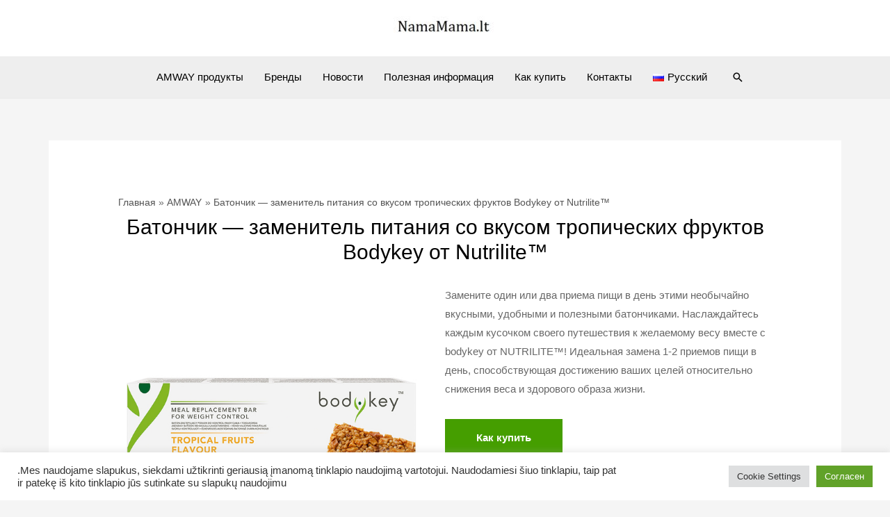

--- FILE ---
content_type: text/html; charset=UTF-8
request_url: https://www.namamama.lt/ru/amway-produktai/batonchik-zamenitel-pitaniya-so-vkuso-2/
body_size: 29183
content:
<!DOCTYPE html>
<html lang="ru-RU" prefix="og: https://ogp.me/ns#">
<head>
<meta charset="UTF-8">
<meta name="viewport" content="width=device-width, initial-scale=1">
	 <link rel="profile" href="https://gmpg.org/xfn/11"> 
	 	<style>img:is([sizes="auto" i], [sizes^="auto," i]) { contain-intrinsic-size: 3000px 1500px }</style>
	<link rel="alternate" href="https://www.namamama.lt/amway-produktai/bodykey-by-nutrilite-maisto-pakaitalo-batonelis-tropiniai-vaisiai/" hreflang="lt" />
<link rel="alternate" href="https://www.namamama.lt/ru/amway-produktai/batonchik-zamenitel-pitaniya-so-vkuso-2/" hreflang="ru" />
<link rel="alternate" href="https://www.namamama.lt/en/amway-produktai/meal-replacement-bar-tropical-fruits-bodykey-by-nutrilite/" hreflang="en" />

<!-- Поисковая оптимизация от Rank Math Pro - https://rankmath.com/ -->
<title>Батончик - заменитель питания со вкусом тропических фруктов Bodykey от Nutrilite™</title>
<meta name="description" content="Замените один или два приема пищи в день этими необычайно вкусными, удобными и полезными батончиками."/>
<meta name="robots" content="follow, index, max-snippet:-1, max-video-preview:-1, max-image-preview:large"/>
<link rel="canonical" href="https://www.namamama.lt/ru/amway-produktai/batonchik-zamenitel-pitaniya-so-vkuso-2/" />
<meta name="keywords" content="Батончик - заменитель питания,Bodykey от Nutrilite,nutrilite amway"/>
<meta property="og:locale" content="ru_RU" />
<meta property="og:type" content="article" />
<meta property="og:title" content="Батончик - заменитель питания со вкусом тропических фруктов Bodykey от Nutrilite™" />
<meta property="og:description" content="Замените один или два приема пищи в день этими необычайно вкусными, удобными и полезными батончиками." />
<meta property="og:url" content="https://www.namamama.lt/ru/amway-produktai/batonchik-zamenitel-pitaniya-so-vkuso-2/" />
<meta property="og:site_name" content="NamaMama.lt" />
<meta property="article:publisher" content="https://www.facebook.com/NamaMama2" />
<meta property="og:image" content="https://www.namamama.lt/wp-content/uploads/2022/12/16709535596398ba5751a71.jpeg" />
<meta property="og:image:secure_url" content="https://www.namamama.lt/wp-content/uploads/2022/12/16709535596398ba5751a71.jpeg" />
<meta property="og:image:width" content="600" />
<meta property="og:image:height" content="600" />
<meta property="og:image:alt" content="Батончик - заменитель питания" />
<meta property="og:image:type" content="image/jpeg" />
<meta name="twitter:card" content="summary_large_image" />
<meta name="twitter:title" content="Батончик - заменитель питания со вкусом тропических фруктов Bodykey от Nutrilite™" />
<meta name="twitter:description" content="Замените один или два приема пищи в день этими необычайно вкусными, удобными и полезными батончиками." />
<meta name="twitter:image" content="https://www.namamama.lt/wp-content/uploads/2022/12/16709535596398ba5751a71.jpeg" />
<script type="application/ld+json" class="rank-math-schema-pro">{"@context":"https://schema.org","@graph":[{"@type":"BreadcrumbList","@id":"https://www.namamama.lt/ru/amway-produktai/batonchik-zamenitel-pitaniya-so-vkuso-2/#breadcrumb","itemListElement":[{"@type":"ListItem","position":"1","item":{"@id":"https://namamama.lt","name":"Home"}},{"@type":"ListItem","position":"2","item":{"@id":"https://www.namamama.lt/ru/amway-produktai/batonchik-zamenitel-pitaniya-so-vkuso-2/","name":"\u0411\u0430\u0442\u043e\u043d\u0447\u0438\u043a &#8212; \u0437\u0430\u043c\u0435\u043d\u0438\u0442\u0435\u043b\u044c \u043f\u0438\u0442\u0430\u043d\u0438\u044f \u0441\u043e \u0432\u043a\u0443\u0441\u043e\u043c \u0442\u0440\u043e\u043f\u0438\u0447\u0435\u0441\u043a\u0438\u0445 \u0444\u0440\u0443\u043a\u0442\u043e\u0432 Bodykey \u043e\u0442 Nutrilite\u2122"}}]}]}</script>
<!-- /Rank Math WordPress SEO плагин -->

<link rel='dns-prefetch' href='//fonts.googleapis.com' />
<link rel="alternate" type="application/rss+xml" title="NamaMama.lt &raquo; Лента" href="https://www.namamama.lt/ru/feed/" />
<link rel="alternate" type="application/rss+xml" title="NamaMama.lt &raquo; Лента комментариев" href="https://www.namamama.lt/ru/comments/feed/" />
<link rel="alternate" type="application/rss+xml" title="NamaMama.lt &raquo; Лента комментариев к &laquo;Батончик &#8212; заменитель питания со вкусом тропических фруктов Bodykey от Nutrilite™&raquo;" href="https://www.namamama.lt/ru/amway-produktai/batonchik-zamenitel-pitaniya-so-vkuso-2/feed/" />
<script>
window._wpemojiSettings = {"baseUrl":"https:\/\/s.w.org\/images\/core\/emoji\/16.0.1\/72x72\/","ext":".png","svgUrl":"https:\/\/s.w.org\/images\/core\/emoji\/16.0.1\/svg\/","svgExt":".svg","source":{"concatemoji":"https:\/\/www.namamama.lt\/wp-includes\/js\/wp-emoji-release.min.js?ver=6.8.3"}};
/*! This file is auto-generated */
!function(s,n){var o,i,e;function c(e){try{var t={supportTests:e,timestamp:(new Date).valueOf()};sessionStorage.setItem(o,JSON.stringify(t))}catch(e){}}function p(e,t,n){e.clearRect(0,0,e.canvas.width,e.canvas.height),e.fillText(t,0,0);var t=new Uint32Array(e.getImageData(0,0,e.canvas.width,e.canvas.height).data),a=(e.clearRect(0,0,e.canvas.width,e.canvas.height),e.fillText(n,0,0),new Uint32Array(e.getImageData(0,0,e.canvas.width,e.canvas.height).data));return t.every(function(e,t){return e===a[t]})}function u(e,t){e.clearRect(0,0,e.canvas.width,e.canvas.height),e.fillText(t,0,0);for(var n=e.getImageData(16,16,1,1),a=0;a<n.data.length;a++)if(0!==n.data[a])return!1;return!0}function f(e,t,n,a){switch(t){case"flag":return n(e,"\ud83c\udff3\ufe0f\u200d\u26a7\ufe0f","\ud83c\udff3\ufe0f\u200b\u26a7\ufe0f")?!1:!n(e,"\ud83c\udde8\ud83c\uddf6","\ud83c\udde8\u200b\ud83c\uddf6")&&!n(e,"\ud83c\udff4\udb40\udc67\udb40\udc62\udb40\udc65\udb40\udc6e\udb40\udc67\udb40\udc7f","\ud83c\udff4\u200b\udb40\udc67\u200b\udb40\udc62\u200b\udb40\udc65\u200b\udb40\udc6e\u200b\udb40\udc67\u200b\udb40\udc7f");case"emoji":return!a(e,"\ud83e\udedf")}return!1}function g(e,t,n,a){var r="undefined"!=typeof WorkerGlobalScope&&self instanceof WorkerGlobalScope?new OffscreenCanvas(300,150):s.createElement("canvas"),o=r.getContext("2d",{willReadFrequently:!0}),i=(o.textBaseline="top",o.font="600 32px Arial",{});return e.forEach(function(e){i[e]=t(o,e,n,a)}),i}function t(e){var t=s.createElement("script");t.src=e,t.defer=!0,s.head.appendChild(t)}"undefined"!=typeof Promise&&(o="wpEmojiSettingsSupports",i=["flag","emoji"],n.supports={everything:!0,everythingExceptFlag:!0},e=new Promise(function(e){s.addEventListener("DOMContentLoaded",e,{once:!0})}),new Promise(function(t){var n=function(){try{var e=JSON.parse(sessionStorage.getItem(o));if("object"==typeof e&&"number"==typeof e.timestamp&&(new Date).valueOf()<e.timestamp+604800&&"object"==typeof e.supportTests)return e.supportTests}catch(e){}return null}();if(!n){if("undefined"!=typeof Worker&&"undefined"!=typeof OffscreenCanvas&&"undefined"!=typeof URL&&URL.createObjectURL&&"undefined"!=typeof Blob)try{var e="postMessage("+g.toString()+"("+[JSON.stringify(i),f.toString(),p.toString(),u.toString()].join(",")+"));",a=new Blob([e],{type:"text/javascript"}),r=new Worker(URL.createObjectURL(a),{name:"wpTestEmojiSupports"});return void(r.onmessage=function(e){c(n=e.data),r.terminate(),t(n)})}catch(e){}c(n=g(i,f,p,u))}t(n)}).then(function(e){for(var t in e)n.supports[t]=e[t],n.supports.everything=n.supports.everything&&n.supports[t],"flag"!==t&&(n.supports.everythingExceptFlag=n.supports.everythingExceptFlag&&n.supports[t]);n.supports.everythingExceptFlag=n.supports.everythingExceptFlag&&!n.supports.flag,n.DOMReady=!1,n.readyCallback=function(){n.DOMReady=!0}}).then(function(){return e}).then(function(){var e;n.supports.everything||(n.readyCallback(),(e=n.source||{}).concatemoji?t(e.concatemoji):e.wpemoji&&e.twemoji&&(t(e.twemoji),t(e.wpemoji)))}))}((window,document),window._wpemojiSettings);
</script>
<link rel='stylesheet' id='astra-theme-css-css' href='https://www.namamama.lt/wp-content/themes/astra/assets/css/minified/frontend.min.css?ver=4.1.8' media='all' />
<style id='astra-theme-css-inline-css'>
.ast-no-sidebar .entry-content .alignfull {margin-left: calc( -50vw + 50%);margin-right: calc( -50vw + 50%);max-width: 100vw;width: 100vw;}.ast-no-sidebar .entry-content .alignwide {margin-left: calc(-41vw + 50%);margin-right: calc(-41vw + 50%);max-width: unset;width: unset;}.ast-no-sidebar .entry-content .alignfull .alignfull,.ast-no-sidebar .entry-content .alignfull .alignwide,.ast-no-sidebar .entry-content .alignwide .alignfull,.ast-no-sidebar .entry-content .alignwide .alignwide,.ast-no-sidebar .entry-content .wp-block-column .alignfull,.ast-no-sidebar .entry-content .wp-block-column .alignwide{width: 100%;margin-left: auto;margin-right: auto;}.wp-block-gallery,.blocks-gallery-grid {margin: 0;}.wp-block-separator {max-width: 100px;}.wp-block-separator.is-style-wide,.wp-block-separator.is-style-dots {max-width: none;}.entry-content .has-2-columns .wp-block-column:first-child {padding-right: 10px;}.entry-content .has-2-columns .wp-block-column:last-child {padding-left: 10px;}@media (max-width: 782px) {.entry-content .wp-block-columns .wp-block-column {flex-basis: 100%;}.entry-content .has-2-columns .wp-block-column:first-child {padding-right: 0;}.entry-content .has-2-columns .wp-block-column:last-child {padding-left: 0;}}body .entry-content .wp-block-latest-posts {margin-left: 0;}body .entry-content .wp-block-latest-posts li {list-style: none;}.ast-no-sidebar .ast-container .entry-content .wp-block-latest-posts {margin-left: 0;}.ast-header-break-point .entry-content .alignwide {margin-left: auto;margin-right: auto;}.entry-content .blocks-gallery-item img {margin-bottom: auto;}.wp-block-pullquote {border-top: 4px solid #555d66;border-bottom: 4px solid #555d66;color: #40464d;}:root{--ast-container-default-xlg-padding:6.67em;--ast-container-default-lg-padding:5.67em;--ast-container-default-slg-padding:4.34em;--ast-container-default-md-padding:3.34em;--ast-container-default-sm-padding:6.67em;--ast-container-default-xs-padding:2.4em;--ast-container-default-xxs-padding:1.4em;--ast-code-block-background:#EEEEEE;--ast-comment-inputs-background:#FAFAFA;}html{font-size:93.75%;}a,.page-title{color:#000000;}a:hover,a:focus{color:#000000;}body,button,input,select,textarea,.ast-button,.ast-custom-button{font-family:Arial,Helvetica,Verdana,sans-serif;font-weight:400;font-size:15px;font-size:1rem;}blockquote{color:rgba(0,0,0,0.6);}p,.entry-content p{margin-bottom:0.5em;}h1,.entry-content h1,h2,.entry-content h2,h3,.entry-content h3,h4,.entry-content h4,h5,.entry-content h5,h6,.entry-content h6,.site-title,.site-title a{font-family:Arial,Helvetica,Verdana,sans-serif;font-weight:400;}.site-title{font-size:35px;font-size:2.3333333333333rem;display:none;}header .custom-logo-link img{max-width:180px;}.astra-logo-svg{width:180px;}.site-header .site-description{font-size:15px;font-size:1rem;display:none;}.entry-title{font-size:40px;font-size:2.6666666666667rem;}h1,.entry-content h1{font-size:55px;font-size:3.6666666666667rem;font-weight:400;font-family:Arial,Helvetica,Verdana,sans-serif;line-height:1.4em;}h2,.entry-content h2{font-size:40px;font-size:2.6666666666667rem;font-weight:400;font-family:Arial,Helvetica,Verdana,sans-serif;line-height:1.3em;}h3,.entry-content h3{font-size:30px;font-size:2rem;font-weight:400;font-family:Arial,Helvetica,Verdana,sans-serif;line-height:1.3em;}h4,.entry-content h4{font-size:25px;font-size:1.6666666666667rem;line-height:1.2em;font-family:Arial,Helvetica,Verdana,sans-serif;}h5,.entry-content h5{font-size:20px;font-size:1.3333333333333rem;line-height:1.2em;font-family:Arial,Helvetica,Verdana,sans-serif;}h6,.entry-content h6{font-size:18px;font-size:1.2rem;line-height:1.25em;font-family:Arial,Helvetica,Verdana,sans-serif;}::selection{background-color:#a9cb2b;color:#000000;}body,h1,.entry-title a,.entry-content h1,h2,.entry-content h2,h3,.entry-content h3,h4,.entry-content h4,h5,.entry-content h5,h6,.entry-content h6{color:rgba(0,0,0,0.6);}.tagcloud a:hover,.tagcloud a:focus,.tagcloud a.current-item{color:#ffffff;border-color:#000000;background-color:#000000;}input:focus,input[type="text"]:focus,input[type="email"]:focus,input[type="url"]:focus,input[type="password"]:focus,input[type="reset"]:focus,input[type="search"]:focus,textarea:focus{border-color:#000000;}input[type="radio"]:checked,input[type=reset],input[type="checkbox"]:checked,input[type="checkbox"]:hover:checked,input[type="checkbox"]:focus:checked,input[type=range]::-webkit-slider-thumb{border-color:#000000;background-color:#000000;box-shadow:none;}.site-footer a:hover + .post-count,.site-footer a:focus + .post-count{background:#000000;border-color:#000000;}.single .nav-links .nav-previous,.single .nav-links .nav-next{color:#000000;}.entry-meta,.entry-meta *{line-height:1.45;color:#000000;}.entry-meta a:hover,.entry-meta a:hover *,.entry-meta a:focus,.entry-meta a:focus *,.page-links > .page-link,.page-links .page-link:hover,.post-navigation a:hover{color:#000000;}#cat option,.secondary .calendar_wrap thead a,.secondary .calendar_wrap thead a:visited{color:#000000;}.secondary .calendar_wrap #today,.ast-progress-val span{background:#000000;}.secondary a:hover + .post-count,.secondary a:focus + .post-count{background:#000000;border-color:#000000;}.calendar_wrap #today > a{color:#ffffff;}.page-links .page-link,.single .post-navigation a{color:#000000;}.ast-header-break-point .main-header-bar .ast-button-wrap .menu-toggle{border-radius:0px;}.widget-title{font-size:21px;font-size:1.4rem;color:rgba(0,0,0,0.6);}a:focus-visible,.ast-menu-toggle:focus-visible,.site .skip-link:focus-visible,.wp-block-loginout input:focus-visible,.wp-block-search.wp-block-search__button-inside .wp-block-search__inside-wrapper,.ast-header-navigation-arrow:focus-visible{outline-style:dotted;outline-color:inherit;outline-width:thin;border-color:transparent;}input:focus,input[type="text"]:focus,input[type="email"]:focus,input[type="url"]:focus,input[type="password"]:focus,input[type="reset"]:focus,input[type="search"]:focus,textarea:focus,.wp-block-search__input:focus,[data-section="section-header-mobile-trigger"] .ast-button-wrap .ast-mobile-menu-trigger-minimal:focus,.ast-mobile-popup-drawer.active .menu-toggle-close:focus,.woocommerce-ordering select.orderby:focus,#ast-scroll-top:focus,.woocommerce a.add_to_cart_button:focus,.woocommerce .button.single_add_to_cart_button:focus{border-style:dotted;border-color:inherit;border-width:thin;outline-color:transparent;}.site-logo-img img{ transition:all 0.2s linear;}@media (max-width:921px){#ast-desktop-header{display:none;}}@media (min-width:921px){#ast-mobile-header{display:none;}}.wp-block-buttons.aligncenter{justify-content:center;}@media (max-width:782px){.entry-content .wp-block-columns .wp-block-column{margin-left:0px;}}.wp-block-image.aligncenter{margin-left:auto;margin-right:auto;}.wp-block-table.aligncenter{margin-left:auto;margin-right:auto;}@media (max-width:921px){.ast-separate-container #primary,.ast-separate-container #secondary{padding:1.5em 0;}#primary,#secondary{padding:1.5em 0;margin:0;}.ast-left-sidebar #content > .ast-container{display:flex;flex-direction:column-reverse;width:100%;}.ast-separate-container .ast-article-post,.ast-separate-container .ast-article-single{padding:1.5em 2.14em;}.ast-author-box img.avatar{margin:20px 0 0 0;}}@media (min-width:922px){.ast-separate-container.ast-right-sidebar #primary,.ast-separate-container.ast-left-sidebar #primary{border:0;}.search-no-results.ast-separate-container #primary{margin-bottom:4em;}}.elementor-button-wrapper .elementor-button{border-style:solid;text-decoration:none;border-top-width:0;border-right-width:0;border-left-width:0;border-bottom-width:0;}body .elementor-button.elementor-size-sm,body .elementor-button.elementor-size-xs,body .elementor-button.elementor-size-md,body .elementor-button.elementor-size-lg,body .elementor-button.elementor-size-xl,body .elementor-button{border-top-left-radius:0px;border-top-right-radius:0px;border-bottom-right-radius:0px;border-bottom-left-radius:0px;padding-top:15px;padding-right:40px;padding-bottom:15px;padding-left:40px;}.elementor-button-wrapper .elementor-button{border-color:#000000;background-color:#000000;}.elementor-button-wrapper .elementor-button:hover,.elementor-button-wrapper .elementor-button:focus{color:rgba(255,255,255,0.7);background-color:#000000;border-color:#000000;}.wp-block-button .wp-block-button__link ,.elementor-button-wrapper .elementor-button,.elementor-button-wrapper .elementor-button:visited{color:#ffffff;}.elementor-button-wrapper .elementor-button{font-family:'Libre Caslon Text',serif;font-weight:700;font-size:14px;font-size:0.93333333333333rem;text-transform:none;letter-spacing:2px;}body .elementor-button.elementor-size-sm,body .elementor-button.elementor-size-xs,body .elementor-button.elementor-size-md,body .elementor-button.elementor-size-lg,body .elementor-button.elementor-size-xl,body .elementor-button{font-size:14px;font-size:0.93333333333333rem;}.wp-block-button .wp-block-button__link:hover,.wp-block-button .wp-block-button__link:focus{color:rgba(255,255,255,0.7);background-color:#000000;border-color:#000000;}.elementor-widget-heading h1.elementor-heading-title{line-height:1.4em;}.elementor-widget-heading h2.elementor-heading-title{line-height:1.3em;}.elementor-widget-heading h3.elementor-heading-title{line-height:1.3em;}.elementor-widget-heading h4.elementor-heading-title{line-height:1.2em;}.elementor-widget-heading h5.elementor-heading-title{line-height:1.2em;}.elementor-widget-heading h6.elementor-heading-title{line-height:1.25em;}.wp-block-button .wp-block-button__link{border-top-width:0;border-right-width:0;border-left-width:0;border-bottom-width:0;border-color:#000000;background-color:#000000;color:#ffffff;font-family:'Libre Caslon Text',serif;font-weight:700;text-transform:none;letter-spacing:2px;font-size:14px;font-size:0.93333333333333rem;border-top-left-radius:0px;border-top-right-radius:0px;border-bottom-right-radius:0px;border-bottom-left-radius:0px;padding-top:15px;padding-right:40px;padding-bottom:15px;padding-left:40px;}.menu-toggle,button,.ast-button,.ast-custom-button,.button,input#submit,input[type="button"],input[type="submit"],input[type="reset"]{border-style:solid;border-top-width:0;border-right-width:0;border-left-width:0;border-bottom-width:0;color:#ffffff;border-color:#000000;background-color:#000000;padding-top:15px;padding-right:40px;padding-bottom:15px;padding-left:40px;font-family:'Libre Caslon Text',serif;font-weight:700;font-size:14px;font-size:0.93333333333333rem;text-transform:none;letter-spacing:2px;border-top-left-radius:0px;border-top-right-radius:0px;border-bottom-right-radius:0px;border-bottom-left-radius:0px;}button:focus,.menu-toggle:hover,button:hover,.ast-button:hover,.ast-custom-button:hover .button:hover,.ast-custom-button:hover ,input[type=reset]:hover,input[type=reset]:focus,input#submit:hover,input#submit:focus,input[type="button"]:hover,input[type="button"]:focus,input[type="submit"]:hover,input[type="submit"]:focus{color:rgba(255,255,255,0.7);background-color:#000000;border-color:#000000;}@media (max-width:921px){.ast-mobile-header-stack .main-header-bar .ast-search-menu-icon{display:inline-block;}.ast-header-break-point.ast-header-custom-item-outside .ast-mobile-header-stack .main-header-bar .ast-search-icon{margin:0;}.ast-comment-avatar-wrap img{max-width:2.5em;}.ast-separate-container .ast-comment-list li.depth-1{padding:1.5em 2.14em;}.ast-separate-container .comment-respond{padding:2em 2.14em;}.ast-comment-meta{padding:0 1.8888em 1.3333em;}}@media (min-width:544px){.ast-container{max-width:100%;}}@media (max-width:544px){.ast-separate-container .ast-article-post,.ast-separate-container .ast-article-single,.ast-separate-container .comments-title,.ast-separate-container .ast-archive-description{padding:1.5em 1em;}.ast-separate-container #content .ast-container{padding-left:0.54em;padding-right:0.54em;}.ast-separate-container .ast-comment-list li.depth-1{padding:1.5em 1em;margin-bottom:1.5em;}.ast-separate-container .ast-comment-list .bypostauthor{padding:.5em;}.ast-search-menu-icon.ast-dropdown-active .search-field{width:170px;}}@media (max-width:921px){.ast-header-break-point .ast-search-menu-icon.slide-search .search-form{right:0;}.ast-header-break-point .ast-mobile-header-stack .ast-search-menu-icon.slide-search .search-form{right:-1em;}}.ast-no-sidebar.ast-separate-container .entry-content .alignfull {margin-left: -6.67em;margin-right: -6.67em;width: auto;}@media (max-width: 1200px) {.ast-no-sidebar.ast-separate-container .entry-content .alignfull {margin-left: -2.4em;margin-right: -2.4em;}}@media (max-width: 768px) {.ast-no-sidebar.ast-separate-container .entry-content .alignfull {margin-left: -2.14em;margin-right: -2.14em;}}@media (max-width: 544px) {.ast-no-sidebar.ast-separate-container .entry-content .alignfull {margin-left: -1em;margin-right: -1em;}}.ast-no-sidebar.ast-separate-container .entry-content .alignwide {margin-left: -20px;margin-right: -20px;}.ast-no-sidebar.ast-separate-container .entry-content .wp-block-column .alignfull,.ast-no-sidebar.ast-separate-container .entry-content .wp-block-column .alignwide {margin-left: auto;margin-right: auto;width: 100%;}@media (max-width:921px){.site-title{display:none;}.site-header .site-description{display:none;}.entry-title{font-size:30px;}h1,.entry-content h1{font-size:40px;}h2,.entry-content h2{font-size:35px;}h3,.entry-content h3{font-size:26px;}h4,.entry-content h4{font-size:24px;font-size:1.6rem;}.astra-logo-svg{width:150px;}header .custom-logo-link img,.ast-header-break-point .site-logo-img .custom-mobile-logo-link img{max-width:150px;}}@media (max-width:544px){.site-title{display:none;}.site-header .site-description{display:none;}.entry-title{font-size:30px;}h1,.entry-content h1{font-size:40px;}h2,.entry-content h2{font-size:30px;}h3,.entry-content h3{font-size:27px;}h4,.entry-content h4{font-size:25px;font-size:1.6666666666667rem;}}@media (max-width:921px){html{font-size:85.5%;}}@media (max-width:544px){html{font-size:85.5%;}}@media (min-width:922px){.ast-container{max-width:1180px;}}@font-face {font-family: "Astra";src: url(https://www.namamama.lt/wp-content/themes/astra/assets/fonts/astra.woff) format("woff"),url(https://www.namamama.lt/wp-content/themes/astra/assets/fonts/astra.ttf) format("truetype"),url(https://www.namamama.lt/wp-content/themes/astra/assets/fonts/astra.svg#astra) format("svg");font-weight: normal;font-style: normal;font-display: fallback;}@media (min-width:922px){.main-header-menu .sub-menu .menu-item.ast-left-align-sub-menu:hover > .sub-menu,.main-header-menu .sub-menu .menu-item.ast-left-align-sub-menu.focus > .sub-menu{margin-left:-0px;}}.astra-icon-down_arrow::after {content: "\e900";font-family: Astra;}.astra-icon-close::after {content: "\e5cd";font-family: Astra;}.astra-icon-drag_handle::after {content: "\e25d";font-family: Astra;}.astra-icon-format_align_justify::after {content: "\e235";font-family: Astra;}.astra-icon-menu::after {content: "\e5d2";font-family: Astra;}.astra-icon-reorder::after {content: "\e8fe";font-family: Astra;}.astra-icon-search::after {content: "\e8b6";font-family: Astra;}.astra-icon-zoom_in::after {content: "\e56b";font-family: Astra;}.astra-icon-check-circle::after {content: "\e901";font-family: Astra;}.astra-icon-shopping-cart::after {content: "\f07a";font-family: Astra;}.astra-icon-shopping-bag::after {content: "\f290";font-family: Astra;}.astra-icon-shopping-basket::after {content: "\f291";font-family: Astra;}.astra-icon-circle-o::after {content: "\e903";font-family: Astra;}.astra-icon-certificate::after {content: "\e902";font-family: Astra;}blockquote {padding: 1.2em;}:root .has-ast-global-color-0-color{color:var(--ast-global-color-0);}:root .has-ast-global-color-0-background-color{background-color:var(--ast-global-color-0);}:root .wp-block-button .has-ast-global-color-0-color{color:var(--ast-global-color-0);}:root .wp-block-button .has-ast-global-color-0-background-color{background-color:var(--ast-global-color-0);}:root .has-ast-global-color-1-color{color:var(--ast-global-color-1);}:root .has-ast-global-color-1-background-color{background-color:var(--ast-global-color-1);}:root .wp-block-button .has-ast-global-color-1-color{color:var(--ast-global-color-1);}:root .wp-block-button .has-ast-global-color-1-background-color{background-color:var(--ast-global-color-1);}:root .has-ast-global-color-2-color{color:var(--ast-global-color-2);}:root .has-ast-global-color-2-background-color{background-color:var(--ast-global-color-2);}:root .wp-block-button .has-ast-global-color-2-color{color:var(--ast-global-color-2);}:root .wp-block-button .has-ast-global-color-2-background-color{background-color:var(--ast-global-color-2);}:root .has-ast-global-color-3-color{color:var(--ast-global-color-3);}:root .has-ast-global-color-3-background-color{background-color:var(--ast-global-color-3);}:root .wp-block-button .has-ast-global-color-3-color{color:var(--ast-global-color-3);}:root .wp-block-button .has-ast-global-color-3-background-color{background-color:var(--ast-global-color-3);}:root .has-ast-global-color-4-color{color:var(--ast-global-color-4);}:root .has-ast-global-color-4-background-color{background-color:var(--ast-global-color-4);}:root .wp-block-button .has-ast-global-color-4-color{color:var(--ast-global-color-4);}:root .wp-block-button .has-ast-global-color-4-background-color{background-color:var(--ast-global-color-4);}:root .has-ast-global-color-5-color{color:var(--ast-global-color-5);}:root .has-ast-global-color-5-background-color{background-color:var(--ast-global-color-5);}:root .wp-block-button .has-ast-global-color-5-color{color:var(--ast-global-color-5);}:root .wp-block-button .has-ast-global-color-5-background-color{background-color:var(--ast-global-color-5);}:root .has-ast-global-color-6-color{color:var(--ast-global-color-6);}:root .has-ast-global-color-6-background-color{background-color:var(--ast-global-color-6);}:root .wp-block-button .has-ast-global-color-6-color{color:var(--ast-global-color-6);}:root .wp-block-button .has-ast-global-color-6-background-color{background-color:var(--ast-global-color-6);}:root .has-ast-global-color-7-color{color:var(--ast-global-color-7);}:root .has-ast-global-color-7-background-color{background-color:var(--ast-global-color-7);}:root .wp-block-button .has-ast-global-color-7-color{color:var(--ast-global-color-7);}:root .wp-block-button .has-ast-global-color-7-background-color{background-color:var(--ast-global-color-7);}:root .has-ast-global-color-8-color{color:var(--ast-global-color-8);}:root .has-ast-global-color-8-background-color{background-color:var(--ast-global-color-8);}:root .wp-block-button .has-ast-global-color-8-color{color:var(--ast-global-color-8);}:root .wp-block-button .has-ast-global-color-8-background-color{background-color:var(--ast-global-color-8);}:root{--ast-global-color-0:#0170B9;--ast-global-color-1:#3a3a3a;--ast-global-color-2:#3a3a3a;--ast-global-color-3:#4B4F58;--ast-global-color-4:#F5F5F5;--ast-global-color-5:#FFFFFF;--ast-global-color-6:#E5E5E5;--ast-global-color-7:#424242;--ast-global-color-8:#000000;}:root {--ast-border-color : #dddddd;}.ast-single-entry-banner {-js-display: flex;display: flex;flex-direction: column;justify-content: center;text-align: center;position: relative;background: #eeeeee;}.ast-single-entry-banner[data-banner-layout="layout-1"] {max-width: 1140px;background: inherit;padding: 20px 0;}.ast-single-entry-banner[data-banner-width-type="custom"] {margin: 0 auto;width: 100%;}.ast-single-entry-banner + .site-content .entry-header {margin-bottom: 0;}header.entry-header .entry-title{font-size:30px;font-size:2rem;}header.entry-header > *:not(:last-child){margin-bottom:10px;}.ast-archive-entry-banner {-js-display: flex;display: flex;flex-direction: column;justify-content: center;text-align: center;position: relative;background: #eeeeee;}.ast-archive-entry-banner[data-banner-width-type="custom"] {margin: 0 auto;width: 100%;}.ast-archive-entry-banner[data-banner-layout="layout-1"] {background: inherit;padding: 20px 0;text-align: left;}body.archive .ast-archive-description{max-width:1140px;width:100%;text-align:left;padding-top:3em;padding-right:3em;padding-bottom:3em;padding-left:3em;}body.archive .ast-archive-description .ast-archive-title,body.archive .ast-archive-description .ast-archive-title *{font-size:40px;font-size:2.6666666666667rem;}body.archive .ast-archive-description > *:not(:last-child){margin-bottom:10px;}@media (max-width:921px){body.archive .ast-archive-description{text-align:left;}}@media (max-width:544px){body.archive .ast-archive-description{text-align:left;}}.ast-breadcrumbs .trail-browse,.ast-breadcrumbs .trail-items,.ast-breadcrumbs .trail-items li{display:inline-block;margin:0;padding:0;border:none;background:inherit;text-indent:0;text-decoration:none;}.ast-breadcrumbs .trail-browse{font-size:inherit;font-style:inherit;font-weight:inherit;color:inherit;}.ast-breadcrumbs .trail-items{list-style:none;}.trail-items li::after{padding:0 0.3em;content:"\00bb";}.trail-items li:last-of-type::after{display:none;}.trail-items li::after{content:"\00bb";}.ast-breadcrumbs-wrapper .trail-items a{color:rgba(0,0,0,0.67);}.ast-breadcrumbs-wrapper .trail-items .trail-end{color:rgba(0,0,0,0.67);}.ast-default-menu-enable.ast-main-header-nav-open.ast-header-break-point .main-header-bar.ast-header-breadcrumb,.ast-main-header-nav-open .main-header-bar.ast-header-breadcrumb{padding-top:1em;padding-bottom:1em;}.ast-header-break-point .main-header-bar.ast-header-breadcrumb{border-bottom-width:1px;border-bottom-color:#eaeaea;border-bottom-style:solid;}.ast-breadcrumbs-wrapper{line-height:1.4;}.ast-breadcrumbs-wrapper .rank-math-breadcrumb p{margin-bottom:0px;}.ast-breadcrumbs-wrapper{display:block;width:100%;}h1,.entry-content h1,h2,.entry-content h2,h3,.entry-content h3,h4,.entry-content h4,h5,.entry-content h5,h6,.entry-content h6{color:#000000;}@media (max-width:921px){.ast-builder-grid-row-container.ast-builder-grid-row-tablet-3-firstrow .ast-builder-grid-row > *:first-child,.ast-builder-grid-row-container.ast-builder-grid-row-tablet-3-lastrow .ast-builder-grid-row > *:last-child{grid-column:1 / -1;}}@media (max-width:544px){.ast-builder-grid-row-container.ast-builder-grid-row-mobile-3-firstrow .ast-builder-grid-row > *:first-child,.ast-builder-grid-row-container.ast-builder-grid-row-mobile-3-lastrow .ast-builder-grid-row > *:last-child{grid-column:1 / -1;}}.ast-builder-layout-element[data-section="title_tagline"]{display:flex;}@media (max-width:921px){.ast-header-break-point .ast-builder-layout-element[data-section="title_tagline"]{display:flex;}}@media (max-width:544px){.ast-header-break-point .ast-builder-layout-element[data-section="title_tagline"]{display:flex;}}.ast-builder-menu-1{font-family:inherit;font-weight:inherit;}.ast-builder-menu-1 .sub-menu,.ast-builder-menu-1 .inline-on-mobile .sub-menu{border-top-width:2px;border-bottom-width:0px;border-right-width:0px;border-left-width:0px;border-color:#a9cb2b;border-style:solid;}.ast-builder-menu-1 .main-header-menu > .menu-item > .sub-menu,.ast-builder-menu-1 .main-header-menu > .menu-item > .astra-full-megamenu-wrapper{margin-top:0px;}.ast-desktop .ast-builder-menu-1 .main-header-menu > .menu-item > .sub-menu:before,.ast-desktop .ast-builder-menu-1 .main-header-menu > .menu-item > .astra-full-megamenu-wrapper:before{height:calc( 0px + 5px );}.ast-desktop .ast-builder-menu-1 .menu-item .sub-menu .menu-link{border-style:none;}@media (max-width:921px){.ast-header-break-point .ast-builder-menu-1 .menu-item.menu-item-has-children > .ast-menu-toggle{top:0;}.ast-builder-menu-1 .inline-on-mobile .menu-item.menu-item-has-children > .ast-menu-toggle{right:-15px;}.ast-builder-menu-1 .menu-item-has-children > .menu-link:after{content:unset;}.ast-builder-menu-1 .main-header-menu > .menu-item > .sub-menu,.ast-builder-menu-1 .main-header-menu > .menu-item > .astra-full-megamenu-wrapper{margin-top:0;}}@media (max-width:544px){.ast-header-break-point .ast-builder-menu-1 .menu-item.menu-item-has-children > .ast-menu-toggle{top:0;}.ast-builder-menu-1 .main-header-menu > .menu-item > .sub-menu,.ast-builder-menu-1 .main-header-menu > .menu-item > .astra-full-megamenu-wrapper{margin-top:0;}}.ast-builder-menu-1{display:flex;}@media (max-width:921px){.ast-header-break-point .ast-builder-menu-1{display:flex;}}@media (max-width:544px){.ast-header-break-point .ast-builder-menu-1{display:flex;}}.main-header-bar .main-header-bar-navigation .ast-search-icon {display: block;z-index: 4;position: relative;}.ast-search-icon .ast-icon {z-index: 4;}.ast-search-icon {z-index: 4;position: relative;line-height: normal;}.main-header-bar .ast-search-menu-icon .search-form {background-color: #ffffff;}.ast-search-menu-icon.ast-dropdown-active.slide-search .search-form {visibility: visible;opacity: 1;}.ast-search-menu-icon .search-form {border: 1px solid #e7e7e7;line-height: normal;padding: 0 3em 0 0;border-radius: 2px;display: inline-block;-webkit-backface-visibility: hidden;backface-visibility: hidden;position: relative;color: inherit;background-color: #fff;}.ast-search-menu-icon .astra-search-icon {-js-display: flex;display: flex;line-height: normal;}.ast-search-menu-icon .astra-search-icon:focus {outline: none;}.ast-search-menu-icon .search-field {border: none;background-color: transparent;transition: width .2s;border-radius: inherit;color: inherit;font-size: inherit;width: 0;color: #757575;}.ast-search-menu-icon .search-submit {display: none;background: none;border: none;font-size: 1.3em;color: #757575;}.ast-search-menu-icon.ast-dropdown-active {visibility: visible;opacity: 1;position: relative;}.ast-search-menu-icon.ast-dropdown-active .search-field {width: 235px;}.ast-header-search .ast-search-menu-icon.slide-search .search-form,.ast-header-search .ast-search-menu-icon.ast-inline-search .search-form {-js-display: flex;display: flex;align-items: center;}.ast-search-menu-icon.ast-inline-search .search-field {width : 100%;padding : 0.60em;padding-right : 5.5em;}.site-header-section-left .ast-search-menu-icon.slide-search .search-form {padding-left: 3em;padding-right: unset;left: -1em;right: unset;}.site-header-section-left .ast-search-menu-icon.slide-search .search-form .search-field {margin-right: unset;margin-left: 10px;}.ast-search-menu-icon.slide-search .search-form {-webkit-backface-visibility: visible;backface-visibility: visible;visibility: hidden;opacity: 0;transition: all .2s;position: absolute;z-index: 3;right: -1em;top: 50%;transform: translateY(-50%);}.ast-header-search .ast-search-menu-icon .search-form .search-field:-ms-input-placeholder,.ast-header-search .ast-search-menu-icon .search-form .search-field:-ms-input-placeholder{opacity:0.5;}.ast-header-search .ast-search-menu-icon.slide-search .search-form,.ast-header-search .ast-search-menu-icon.ast-inline-search .search-form{-js-display:flex;display:flex;align-items:center;}.ast-builder-layout-element.ast-header-search{height:auto;}.ast-header-search .astra-search-icon{font-size:18px;}.ast-header-search .ast-search-menu-icon.ast-dropdown-active .search-field{margin-right:8px;}@media (max-width:921px){.ast-header-search .astra-search-icon{font-size:18px;}.ast-header-search .ast-search-menu-icon.ast-dropdown-active .search-field{margin-right:8px;}}@media (max-width:544px){.ast-header-search .astra-search-icon{font-size:18px;}.ast-header-search .ast-search-menu-icon.ast-dropdown-active .search-field{margin-right:8px;}}.ast-header-search{display:flex;}@media (max-width:921px){.ast-header-break-point .ast-header-search{display:flex;}}@media (max-width:544px){.ast-header-break-point .ast-header-search{display:flex;}}.site-below-footer-wrap{padding-top:20px;padding-bottom:20px;}.site-below-footer-wrap[data-section="section-below-footer-builder"]{background-color:rgba(212,212,212,0.75);;background-image:none;;min-height:80px;}.site-below-footer-wrap[data-section="section-below-footer-builder"] .ast-builder-grid-row{max-width:1140px;margin-left:auto;margin-right:auto;}.site-below-footer-wrap[data-section="section-below-footer-builder"] .ast-builder-grid-row,.site-below-footer-wrap[data-section="section-below-footer-builder"] .site-footer-section{align-items:flex-start;}.site-below-footer-wrap[data-section="section-below-footer-builder"].ast-footer-row-inline .site-footer-section{display:flex;margin-bottom:0;}.ast-builder-grid-row-2-equal .ast-builder-grid-row{grid-template-columns:repeat( 2,1fr );}@media (max-width:921px){.site-below-footer-wrap[data-section="section-below-footer-builder"].ast-footer-row-tablet-inline .site-footer-section{display:flex;margin-bottom:0;}.site-below-footer-wrap[data-section="section-below-footer-builder"].ast-footer-row-tablet-stack .site-footer-section{display:block;margin-bottom:10px;}.ast-builder-grid-row-container.ast-builder-grid-row-tablet-2-equal .ast-builder-grid-row{grid-template-columns:repeat( 2,1fr );}}@media (max-width:544px){.site-below-footer-wrap[data-section="section-below-footer-builder"].ast-footer-row-mobile-inline .site-footer-section{display:flex;margin-bottom:0;}.site-below-footer-wrap[data-section="section-below-footer-builder"].ast-footer-row-mobile-stack .site-footer-section{display:block;margin-bottom:10px;}.ast-builder-grid-row-container.ast-builder-grid-row-mobile-full .ast-builder-grid-row{grid-template-columns:1fr;}}@media (max-width:921px){.site-below-footer-wrap[data-section="section-below-footer-builder"]{padding-left:25px;padding-right:25px;}}@media (max-width:544px){.site-below-footer-wrap[data-section="section-below-footer-builder"]{padding-left:20px;padding-right:20px;}}.site-below-footer-wrap[data-section="section-below-footer-builder"]{display:grid;}@media (max-width:921px){.ast-header-break-point .site-below-footer-wrap[data-section="section-below-footer-builder"]{display:grid;}}@media (max-width:544px){.ast-header-break-point .site-below-footer-wrap[data-section="section-below-footer-builder"]{display:grid;}}.ast-footer-copyright{text-align:left;}.ast-footer-copyright {color:rgba(255,255,255,0.5);}@media (max-width:921px){.ast-footer-copyright{text-align:left;}}@media (max-width:544px){.ast-footer-copyright{text-align:center;}}.ast-footer-copyright.ast-builder-layout-element{display:flex;}@media (max-width:921px){.ast-header-break-point .ast-footer-copyright.ast-builder-layout-element{display:flex;}}@media (max-width:544px){.ast-header-break-point .ast-footer-copyright.ast-builder-layout-element{display:flex;}}.site-footer{background-color:#1c1e24;;background-image:none;;}.elementor-template-full-width .ast-container{display:block;}@media (max-width:544px){.elementor-element .elementor-wc-products .woocommerce[class*="columns-"] ul.products li.product{width:auto;margin:0;}.elementor-element .woocommerce .woocommerce-result-count{float:none;}}.ast-header-break-point .main-header-bar{border-bottom-width:0px;}@media (min-width:922px){.main-header-bar{border-bottom-width:0px;}}.main-header-menu .menu-item, #astra-footer-menu .menu-item, .main-header-bar .ast-masthead-custom-menu-items{-js-display:flex;display:flex;-webkit-box-pack:center;-webkit-justify-content:center;-moz-box-pack:center;-ms-flex-pack:center;justify-content:center;-webkit-box-orient:vertical;-webkit-box-direction:normal;-webkit-flex-direction:column;-moz-box-orient:vertical;-moz-box-direction:normal;-ms-flex-direction:column;flex-direction:column;}.main-header-menu > .menu-item > .menu-link, #astra-footer-menu > .menu-item > .menu-link{height:100%;-webkit-box-align:center;-webkit-align-items:center;-moz-box-align:center;-ms-flex-align:center;align-items:center;-js-display:flex;display:flex;}.main-header-menu .sub-menu .menu-item.menu-item-has-children > .menu-link:after{position:absolute;right:1em;top:50%;transform:translate(0,-50%) rotate(270deg);}.ast-header-break-point .main-header-bar .main-header-bar-navigation .page_item_has_children > .ast-menu-toggle::before, .ast-header-break-point .main-header-bar .main-header-bar-navigation .menu-item-has-children > .ast-menu-toggle::before, .ast-mobile-popup-drawer .main-header-bar-navigation .menu-item-has-children>.ast-menu-toggle::before, .ast-header-break-point .ast-mobile-header-wrap .main-header-bar-navigation .menu-item-has-children > .ast-menu-toggle::before{font-weight:bold;content:"\e900";font-family:Astra;text-decoration:inherit;display:inline-block;}.ast-header-break-point .main-navigation ul.sub-menu .menu-item .menu-link:before{content:"\e900";font-family:Astra;font-size:.65em;text-decoration:inherit;display:inline-block;transform:translate(0, -2px) rotateZ(270deg);margin-right:5px;}.widget_search .search-form:after{font-family:Astra;font-size:1.2em;font-weight:normal;content:"\e8b6";position:absolute;top:50%;right:15px;transform:translate(0, -50%);}.astra-search-icon::before{content:"\e8b6";font-family:Astra;font-style:normal;font-weight:normal;text-decoration:inherit;text-align:center;-webkit-font-smoothing:antialiased;-moz-osx-font-smoothing:grayscale;z-index:3;}.main-header-bar .main-header-bar-navigation .page_item_has_children > a:after, .main-header-bar .main-header-bar-navigation .menu-item-has-children > a:after, .menu-item-has-children .ast-header-navigation-arrow:after{content:"\e900";display:inline-block;font-family:Astra;font-size:.6rem;font-weight:bold;text-rendering:auto;-webkit-font-smoothing:antialiased;-moz-osx-font-smoothing:grayscale;margin-left:10px;line-height:normal;}.menu-item-has-children .sub-menu .ast-header-navigation-arrow:after{margin-left:0;}.ast-mobile-popup-drawer .main-header-bar-navigation .ast-submenu-expanded>.ast-menu-toggle::before{transform:rotateX(180deg);}.ast-header-break-point .main-header-bar-navigation .menu-item-has-children > .menu-link:after{display:none;}.ast-separate-container .blog-layout-1, .ast-separate-container .blog-layout-2, .ast-separate-container .blog-layout-3{background-color:transparent;background-image:none;}.ast-separate-container .ast-article-post{background-color:var(--ast-global-color-5);;}@media (max-width:921px){.ast-separate-container .ast-article-post{background-color:var(--ast-global-color-5);;}}@media (max-width:544px){.ast-separate-container .ast-article-post{background-color:var(--ast-global-color-5);;}}.ast-separate-container .ast-article-single:not(.ast-related-post), .ast-separate-container .comments-area .comment-respond,.ast-separate-container .comments-area .ast-comment-list li, .ast-separate-container .ast-woocommerce-container, .ast-separate-container .error-404, .ast-separate-container .no-results, .single.ast-separate-container  .ast-author-meta, .ast-separate-container .related-posts-title-wrapper, .ast-separate-container.ast-two-container #secondary .widget,.ast-separate-container .comments-count-wrapper, .ast-box-layout.ast-plain-container .site-content,.ast-padded-layout.ast-plain-container .site-content, .ast-separate-container .comments-area .comments-title, .ast-narrow-container .site-content{background-color:var(--ast-global-color-5);;}@media (max-width:921px){.ast-separate-container .ast-article-single:not(.ast-related-post), .ast-separate-container .comments-area .comment-respond,.ast-separate-container .comments-area .ast-comment-list li, .ast-separate-container .ast-woocommerce-container, .ast-separate-container .error-404, .ast-separate-container .no-results, .single.ast-separate-container  .ast-author-meta, .ast-separate-container .related-posts-title-wrapper, .ast-separate-container.ast-two-container #secondary .widget,.ast-separate-container .comments-count-wrapper, .ast-box-layout.ast-plain-container .site-content,.ast-padded-layout.ast-plain-container .site-content, .ast-separate-container .comments-area .comments-title, .ast-narrow-container .site-content{background-color:var(--ast-global-color-5);;}}@media (max-width:544px){.ast-separate-container .ast-article-single:not(.ast-related-post), .ast-separate-container .comments-area .comment-respond,.ast-separate-container .comments-area .ast-comment-list li, .ast-separate-container .ast-woocommerce-container, .ast-separate-container .error-404, .ast-separate-container .no-results, .single.ast-separate-container  .ast-author-meta, .ast-separate-container .related-posts-title-wrapper, .ast-separate-container.ast-two-container #secondary .widget,.ast-separate-container .comments-count-wrapper, .ast-box-layout.ast-plain-container .site-content,.ast-padded-layout.ast-plain-container .site-content, .ast-separate-container .comments-area .comments-title, .ast-narrow-container .site-content{background-color:var(--ast-global-color-5);;}}.ast-mobile-header-content > *,.ast-desktop-header-content > * {padding: 10px 0;height: auto;}.ast-mobile-header-content > *:first-child,.ast-desktop-header-content > *:first-child {padding-top: 10px;}.ast-mobile-header-content > .ast-builder-menu,.ast-desktop-header-content > .ast-builder-menu {padding-top: 0;}.ast-mobile-header-content > *:last-child,.ast-desktop-header-content > *:last-child {padding-bottom: 0;}.ast-mobile-header-content .ast-search-menu-icon.ast-inline-search label,.ast-desktop-header-content .ast-search-menu-icon.ast-inline-search label {width: 100%;}.ast-desktop-header-content .main-header-bar-navigation .ast-submenu-expanded > .ast-menu-toggle::before {transform: rotateX(180deg);}#ast-desktop-header .ast-desktop-header-content,.ast-mobile-header-content .ast-search-icon,.ast-desktop-header-content .ast-search-icon,.ast-mobile-header-wrap .ast-mobile-header-content,.ast-main-header-nav-open.ast-popup-nav-open .ast-mobile-header-wrap .ast-mobile-header-content,.ast-main-header-nav-open.ast-popup-nav-open .ast-desktop-header-content {display: none;}.ast-main-header-nav-open.ast-header-break-point #ast-desktop-header .ast-desktop-header-content,.ast-main-header-nav-open.ast-header-break-point .ast-mobile-header-wrap .ast-mobile-header-content {display: block;}.ast-desktop .ast-desktop-header-content .astra-menu-animation-slide-up > .menu-item > .sub-menu,.ast-desktop .ast-desktop-header-content .astra-menu-animation-slide-up > .menu-item .menu-item > .sub-menu,.ast-desktop .ast-desktop-header-content .astra-menu-animation-slide-down > .menu-item > .sub-menu,.ast-desktop .ast-desktop-header-content .astra-menu-animation-slide-down > .menu-item .menu-item > .sub-menu,.ast-desktop .ast-desktop-header-content .astra-menu-animation-fade > .menu-item > .sub-menu,.ast-desktop .ast-desktop-header-content .astra-menu-animation-fade > .menu-item .menu-item > .sub-menu {opacity: 1;visibility: visible;}.ast-hfb-header.ast-default-menu-enable.ast-header-break-point .ast-mobile-header-wrap .ast-mobile-header-content .main-header-bar-navigation {width: unset;margin: unset;}.ast-mobile-header-content.content-align-flex-end .main-header-bar-navigation .menu-item-has-children > .ast-menu-toggle,.ast-desktop-header-content.content-align-flex-end .main-header-bar-navigation .menu-item-has-children > .ast-menu-toggle {left: calc( 20px - 0.907em);right: auto;}.ast-mobile-header-content .ast-search-menu-icon,.ast-mobile-header-content .ast-search-menu-icon.slide-search,.ast-desktop-header-content .ast-search-menu-icon,.ast-desktop-header-content .ast-search-menu-icon.slide-search {width: 100%;position: relative;display: block;right: auto;transform: none;}.ast-mobile-header-content .ast-search-menu-icon.slide-search .search-form,.ast-mobile-header-content .ast-search-menu-icon .search-form,.ast-desktop-header-content .ast-search-menu-icon.slide-search .search-form,.ast-desktop-header-content .ast-search-menu-icon .search-form {right: 0;visibility: visible;opacity: 1;position: relative;top: auto;transform: none;padding: 0;display: block;overflow: hidden;}.ast-mobile-header-content .ast-search-menu-icon.ast-inline-search .search-field,.ast-mobile-header-content .ast-search-menu-icon .search-field,.ast-desktop-header-content .ast-search-menu-icon.ast-inline-search .search-field,.ast-desktop-header-content .ast-search-menu-icon .search-field {width: 100%;padding-right: 5.5em;}.ast-mobile-header-content .ast-search-menu-icon .search-submit,.ast-desktop-header-content .ast-search-menu-icon .search-submit {display: block;position: absolute;height: 100%;top: 0;right: 0;padding: 0 1em;border-radius: 0;}.ast-hfb-header.ast-default-menu-enable.ast-header-break-point .ast-mobile-header-wrap .ast-mobile-header-content .main-header-bar-navigation ul .sub-menu .menu-link {padding-left: 30px;}.ast-hfb-header.ast-default-menu-enable.ast-header-break-point .ast-mobile-header-wrap .ast-mobile-header-content .main-header-bar-navigation .sub-menu .menu-item .menu-item .menu-link {padding-left: 40px;}.ast-mobile-popup-drawer.active .ast-mobile-popup-inner{background-color:#ffffff;;}.ast-mobile-header-wrap .ast-mobile-header-content, .ast-desktop-header-content{background-color:#ffffff;;}.ast-mobile-popup-content > *, .ast-mobile-header-content > *, .ast-desktop-popup-content > *, .ast-desktop-header-content > *{padding-top:0px;padding-bottom:0px;}.content-align-flex-start .ast-builder-layout-element{justify-content:flex-start;}.content-align-flex-start .main-header-menu{text-align:left;}.ast-mobile-popup-drawer.active .menu-toggle-close{color:#3a3a3a;}.ast-mobile-header-wrap .ast-primary-header-bar,.ast-primary-header-bar .site-primary-header-wrap{min-height:70px;}.ast-desktop .ast-primary-header-bar .main-header-menu > .menu-item{line-height:70px;}@media (max-width:921px){#masthead .ast-mobile-header-wrap .ast-primary-header-bar,#masthead .ast-mobile-header-wrap .ast-below-header-bar{padding-left:20px;padding-right:20px;}}.ast-header-break-point .ast-primary-header-bar{border-bottom-width:0px;border-bottom-style:solid;}@media (min-width:922px){.ast-primary-header-bar{border-bottom-width:0px;border-bottom-style:solid;}}.ast-primary-header-bar{background-color:#ffffff;;}.ast-primary-header-bar{display:block;}@media (max-width:921px){.ast-header-break-point .ast-primary-header-bar{display:grid;}}@media (max-width:544px){.ast-header-break-point .ast-primary-header-bar{display:grid;}}[data-section="section-header-mobile-trigger"] .ast-button-wrap .ast-mobile-menu-trigger-fill{color:#2c4816;border:none;background:#81d742;border-top-left-radius:0px;border-top-right-radius:0px;border-bottom-right-radius:0px;border-bottom-left-radius:0px;}[data-section="section-header-mobile-trigger"] .ast-button-wrap .mobile-menu-toggle-icon .ast-mobile-svg{width:20px;height:20px;fill:#2c4816;}[data-section="section-header-mobile-trigger"] .ast-button-wrap .mobile-menu-wrap .mobile-menu{color:#2c4816;}.ast-below-header .main-header-bar-navigation{height:100%;}.ast-header-break-point .ast-mobile-header-wrap .ast-below-header-wrap .main-header-bar-navigation .inline-on-mobile .menu-item .menu-link{border:none;}.ast-header-break-point .ast-mobile-header-wrap .ast-below-header-wrap .main-header-bar-navigation .inline-on-mobile .menu-item-has-children > .ast-menu-toggle::before{font-size:.6rem;}.ast-header-break-point .ast-mobile-header-wrap .ast-below-header-wrap .main-header-bar-navigation .ast-submenu-expanded > .ast-menu-toggle::before{transform:rotateX(180deg);}#masthead .ast-mobile-header-wrap .ast-below-header-bar{padding-left:20px;padding-right:20px;}.ast-mobile-header-wrap .ast-below-header-bar ,.ast-below-header-bar .site-below-header-wrap{min-height:60px;}.ast-desktop .ast-below-header-bar .main-header-menu > .menu-item{line-height:60px;}.ast-desktop .ast-below-header-bar .ast-header-woo-cart,.ast-desktop .ast-below-header-bar .ast-header-edd-cart{line-height:60px;}.ast-below-header-bar{border-bottom-width:1px;border-bottom-color:#eaeaea;border-bottom-style:solid;}.ast-below-header-bar{background-color:#eeeeee;;}.ast-header-break-point .ast-below-header-bar{background-color:#eeeeee;}.ast-below-header-bar{display:block;}@media (max-width:921px){.ast-header-break-point .ast-below-header-bar{display:grid;}}@media (max-width:544px){.ast-header-break-point .ast-below-header-bar{display:grid;}}.footer-nav-wrap .astra-footer-vertical-menu {display: grid;}@media (min-width: 769px) {.footer-nav-wrap .astra-footer-horizontal-menu li {margin: 0;}.footer-nav-wrap .astra-footer-horizontal-menu a {padding: 0 0.5em;}}@media (min-width: 769px) {.footer-nav-wrap .astra-footer-horizontal-menu li:first-child a {padding-left: 0;}.footer-nav-wrap .astra-footer-horizontal-menu li:last-child a {padding-right: 0;}}.footer-widget-area[data-section="section-footer-menu"] .astra-footer-horizontal-menu{justify-content:flex-end;}.footer-widget-area[data-section="section-footer-menu"] .astra-footer-vertical-menu .menu-item{align-items:flex-end;}#astra-footer-menu .menu-item > a{color:#000000;}#astra-footer-menu .menu-item:hover > a{color:#000000;}#astra-footer-menu .menu-item.current-menu-item > a{color:#000000;}@media (max-width:921px){.footer-widget-area[data-section="section-footer-menu"] .astra-footer-tablet-horizontal-menu{justify-content:flex-end;display:flex;}.footer-widget-area[data-section="section-footer-menu"] .astra-footer-tablet-vertical-menu{display:grid;justify-content:flex-end;}.footer-widget-area[data-section="section-footer-menu"] .astra-footer-tablet-vertical-menu .menu-item{align-items:flex-end;}#astra-footer-menu .menu-item > a{padding-left:20px;padding-right:20px;}}@media (max-width:544px){.footer-widget-area[data-section="section-footer-menu"] .astra-footer-mobile-horizontal-menu{justify-content:center;display:flex;}.footer-widget-area[data-section="section-footer-menu"] .astra-footer-mobile-vertical-menu{display:grid;justify-content:center;}.footer-widget-area[data-section="section-footer-menu"] .astra-footer-mobile-vertical-menu .menu-item{align-items:center;}}.footer-widget-area[data-section="section-footer-menu"]{display:block;}@media (max-width:921px){.ast-header-break-point .footer-widget-area[data-section="section-footer-menu"]{display:block;}}@media (max-width:544px){.ast-header-break-point .footer-widget-area[data-section="section-footer-menu"]{display:block;}}:root{--e-global-color-astglobalcolor0:#0170B9;--e-global-color-astglobalcolor1:#3a3a3a;--e-global-color-astglobalcolor2:#3a3a3a;--e-global-color-astglobalcolor3:#4B4F58;--e-global-color-astglobalcolor4:#F5F5F5;--e-global-color-astglobalcolor5:#FFFFFF;--e-global-color-astglobalcolor6:#E5E5E5;--e-global-color-astglobalcolor7:#424242;--e-global-color-astglobalcolor8:#000000;}
</style>
<link rel='stylesheet' id='astra-google-fonts-css' href='https://fonts.googleapis.com/css?family=Libre+Caslon+Text%3A700&#038;display=fallback&#038;ver=4.1.8' media='all' />
<link rel='stylesheet' id='astra-menu-animation-css' href='https://www.namamama.lt/wp-content/themes/astra/assets/css/minified/menu-animation.min.css?ver=4.1.8' media='all' />
<style id='wp-emoji-styles-inline-css'>

	img.wp-smiley, img.emoji {
		display: inline !important;
		border: none !important;
		box-shadow: none !important;
		height: 1em !important;
		width: 1em !important;
		margin: 0 0.07em !important;
		vertical-align: -0.1em !important;
		background: none !important;
		padding: 0 !important;
	}
</style>
<link rel='stylesheet' id='wp-block-library-css' href='https://www.namamama.lt/wp-includes/css/dist/block-library/style.min.css?ver=6.8.3' media='all' />
<style id='global-styles-inline-css'>
:root{--wp--preset--aspect-ratio--square: 1;--wp--preset--aspect-ratio--4-3: 4/3;--wp--preset--aspect-ratio--3-4: 3/4;--wp--preset--aspect-ratio--3-2: 3/2;--wp--preset--aspect-ratio--2-3: 2/3;--wp--preset--aspect-ratio--16-9: 16/9;--wp--preset--aspect-ratio--9-16: 9/16;--wp--preset--color--black: #000000;--wp--preset--color--cyan-bluish-gray: #abb8c3;--wp--preset--color--white: #ffffff;--wp--preset--color--pale-pink: #f78da7;--wp--preset--color--vivid-red: #cf2e2e;--wp--preset--color--luminous-vivid-orange: #ff6900;--wp--preset--color--luminous-vivid-amber: #fcb900;--wp--preset--color--light-green-cyan: #7bdcb5;--wp--preset--color--vivid-green-cyan: #00d084;--wp--preset--color--pale-cyan-blue: #8ed1fc;--wp--preset--color--vivid-cyan-blue: #0693e3;--wp--preset--color--vivid-purple: #9b51e0;--wp--preset--color--ast-global-color-0: var(--ast-global-color-0);--wp--preset--color--ast-global-color-1: var(--ast-global-color-1);--wp--preset--color--ast-global-color-2: var(--ast-global-color-2);--wp--preset--color--ast-global-color-3: var(--ast-global-color-3);--wp--preset--color--ast-global-color-4: var(--ast-global-color-4);--wp--preset--color--ast-global-color-5: var(--ast-global-color-5);--wp--preset--color--ast-global-color-6: var(--ast-global-color-6);--wp--preset--color--ast-global-color-7: var(--ast-global-color-7);--wp--preset--color--ast-global-color-8: var(--ast-global-color-8);--wp--preset--gradient--vivid-cyan-blue-to-vivid-purple: linear-gradient(135deg,rgba(6,147,227,1) 0%,rgb(155,81,224) 100%);--wp--preset--gradient--light-green-cyan-to-vivid-green-cyan: linear-gradient(135deg,rgb(122,220,180) 0%,rgb(0,208,130) 100%);--wp--preset--gradient--luminous-vivid-amber-to-luminous-vivid-orange: linear-gradient(135deg,rgba(252,185,0,1) 0%,rgba(255,105,0,1) 100%);--wp--preset--gradient--luminous-vivid-orange-to-vivid-red: linear-gradient(135deg,rgba(255,105,0,1) 0%,rgb(207,46,46) 100%);--wp--preset--gradient--very-light-gray-to-cyan-bluish-gray: linear-gradient(135deg,rgb(238,238,238) 0%,rgb(169,184,195) 100%);--wp--preset--gradient--cool-to-warm-spectrum: linear-gradient(135deg,rgb(74,234,220) 0%,rgb(151,120,209) 20%,rgb(207,42,186) 40%,rgb(238,44,130) 60%,rgb(251,105,98) 80%,rgb(254,248,76) 100%);--wp--preset--gradient--blush-light-purple: linear-gradient(135deg,rgb(255,206,236) 0%,rgb(152,150,240) 100%);--wp--preset--gradient--blush-bordeaux: linear-gradient(135deg,rgb(254,205,165) 0%,rgb(254,45,45) 50%,rgb(107,0,62) 100%);--wp--preset--gradient--luminous-dusk: linear-gradient(135deg,rgb(255,203,112) 0%,rgb(199,81,192) 50%,rgb(65,88,208) 100%);--wp--preset--gradient--pale-ocean: linear-gradient(135deg,rgb(255,245,203) 0%,rgb(182,227,212) 50%,rgb(51,167,181) 100%);--wp--preset--gradient--electric-grass: linear-gradient(135deg,rgb(202,248,128) 0%,rgb(113,206,126) 100%);--wp--preset--gradient--midnight: linear-gradient(135deg,rgb(2,3,129) 0%,rgb(40,116,252) 100%);--wp--preset--font-size--small: 13px;--wp--preset--font-size--medium: 20px;--wp--preset--font-size--large: 36px;--wp--preset--font-size--x-large: 42px;--wp--preset--spacing--20: 0.44rem;--wp--preset--spacing--30: 0.67rem;--wp--preset--spacing--40: 1rem;--wp--preset--spacing--50: 1.5rem;--wp--preset--spacing--60: 2.25rem;--wp--preset--spacing--70: 3.38rem;--wp--preset--spacing--80: 5.06rem;--wp--preset--shadow--natural: 6px 6px 9px rgba(0, 0, 0, 0.2);--wp--preset--shadow--deep: 12px 12px 50px rgba(0, 0, 0, 0.4);--wp--preset--shadow--sharp: 6px 6px 0px rgba(0, 0, 0, 0.2);--wp--preset--shadow--outlined: 6px 6px 0px -3px rgba(255, 255, 255, 1), 6px 6px rgba(0, 0, 0, 1);--wp--preset--shadow--crisp: 6px 6px 0px rgba(0, 0, 0, 1);}:root { --wp--style--global--content-size: var(--wp--custom--ast-content-width-size);--wp--style--global--wide-size: var(--wp--custom--ast-wide-width-size); }:where(body) { margin: 0; }.wp-site-blocks > .alignleft { float: left; margin-right: 2em; }.wp-site-blocks > .alignright { float: right; margin-left: 2em; }.wp-site-blocks > .aligncenter { justify-content: center; margin-left: auto; margin-right: auto; }:where(.wp-site-blocks) > * { margin-block-start: 24px; margin-block-end: 0; }:where(.wp-site-blocks) > :first-child { margin-block-start: 0; }:where(.wp-site-blocks) > :last-child { margin-block-end: 0; }:root { --wp--style--block-gap: 24px; }:root :where(.is-layout-flow) > :first-child{margin-block-start: 0;}:root :where(.is-layout-flow) > :last-child{margin-block-end: 0;}:root :where(.is-layout-flow) > *{margin-block-start: 24px;margin-block-end: 0;}:root :where(.is-layout-constrained) > :first-child{margin-block-start: 0;}:root :where(.is-layout-constrained) > :last-child{margin-block-end: 0;}:root :where(.is-layout-constrained) > *{margin-block-start: 24px;margin-block-end: 0;}:root :where(.is-layout-flex){gap: 24px;}:root :where(.is-layout-grid){gap: 24px;}.is-layout-flow > .alignleft{float: left;margin-inline-start: 0;margin-inline-end: 2em;}.is-layout-flow > .alignright{float: right;margin-inline-start: 2em;margin-inline-end: 0;}.is-layout-flow > .aligncenter{margin-left: auto !important;margin-right: auto !important;}.is-layout-constrained > .alignleft{float: left;margin-inline-start: 0;margin-inline-end: 2em;}.is-layout-constrained > .alignright{float: right;margin-inline-start: 2em;margin-inline-end: 0;}.is-layout-constrained > .aligncenter{margin-left: auto !important;margin-right: auto !important;}.is-layout-constrained > :where(:not(.alignleft):not(.alignright):not(.alignfull)){max-width: var(--wp--style--global--content-size);margin-left: auto !important;margin-right: auto !important;}.is-layout-constrained > .alignwide{max-width: var(--wp--style--global--wide-size);}body .is-layout-flex{display: flex;}.is-layout-flex{flex-wrap: wrap;align-items: center;}.is-layout-flex > :is(*, div){margin: 0;}body .is-layout-grid{display: grid;}.is-layout-grid > :is(*, div){margin: 0;}body{padding-top: 0px;padding-right: 0px;padding-bottom: 0px;padding-left: 0px;}a:where(:not(.wp-element-button)){text-decoration: none;}:root :where(.wp-element-button, .wp-block-button__link){background-color: #32373c;border-width: 0;color: #fff;font-family: inherit;font-size: inherit;line-height: inherit;padding: calc(0.667em + 2px) calc(1.333em + 2px);text-decoration: none;}.has-black-color{color: var(--wp--preset--color--black) !important;}.has-cyan-bluish-gray-color{color: var(--wp--preset--color--cyan-bluish-gray) !important;}.has-white-color{color: var(--wp--preset--color--white) !important;}.has-pale-pink-color{color: var(--wp--preset--color--pale-pink) !important;}.has-vivid-red-color{color: var(--wp--preset--color--vivid-red) !important;}.has-luminous-vivid-orange-color{color: var(--wp--preset--color--luminous-vivid-orange) !important;}.has-luminous-vivid-amber-color{color: var(--wp--preset--color--luminous-vivid-amber) !important;}.has-light-green-cyan-color{color: var(--wp--preset--color--light-green-cyan) !important;}.has-vivid-green-cyan-color{color: var(--wp--preset--color--vivid-green-cyan) !important;}.has-pale-cyan-blue-color{color: var(--wp--preset--color--pale-cyan-blue) !important;}.has-vivid-cyan-blue-color{color: var(--wp--preset--color--vivid-cyan-blue) !important;}.has-vivid-purple-color{color: var(--wp--preset--color--vivid-purple) !important;}.has-ast-global-color-0-color{color: var(--wp--preset--color--ast-global-color-0) !important;}.has-ast-global-color-1-color{color: var(--wp--preset--color--ast-global-color-1) !important;}.has-ast-global-color-2-color{color: var(--wp--preset--color--ast-global-color-2) !important;}.has-ast-global-color-3-color{color: var(--wp--preset--color--ast-global-color-3) !important;}.has-ast-global-color-4-color{color: var(--wp--preset--color--ast-global-color-4) !important;}.has-ast-global-color-5-color{color: var(--wp--preset--color--ast-global-color-5) !important;}.has-ast-global-color-6-color{color: var(--wp--preset--color--ast-global-color-6) !important;}.has-ast-global-color-7-color{color: var(--wp--preset--color--ast-global-color-7) !important;}.has-ast-global-color-8-color{color: var(--wp--preset--color--ast-global-color-8) !important;}.has-black-background-color{background-color: var(--wp--preset--color--black) !important;}.has-cyan-bluish-gray-background-color{background-color: var(--wp--preset--color--cyan-bluish-gray) !important;}.has-white-background-color{background-color: var(--wp--preset--color--white) !important;}.has-pale-pink-background-color{background-color: var(--wp--preset--color--pale-pink) !important;}.has-vivid-red-background-color{background-color: var(--wp--preset--color--vivid-red) !important;}.has-luminous-vivid-orange-background-color{background-color: var(--wp--preset--color--luminous-vivid-orange) !important;}.has-luminous-vivid-amber-background-color{background-color: var(--wp--preset--color--luminous-vivid-amber) !important;}.has-light-green-cyan-background-color{background-color: var(--wp--preset--color--light-green-cyan) !important;}.has-vivid-green-cyan-background-color{background-color: var(--wp--preset--color--vivid-green-cyan) !important;}.has-pale-cyan-blue-background-color{background-color: var(--wp--preset--color--pale-cyan-blue) !important;}.has-vivid-cyan-blue-background-color{background-color: var(--wp--preset--color--vivid-cyan-blue) !important;}.has-vivid-purple-background-color{background-color: var(--wp--preset--color--vivid-purple) !important;}.has-ast-global-color-0-background-color{background-color: var(--wp--preset--color--ast-global-color-0) !important;}.has-ast-global-color-1-background-color{background-color: var(--wp--preset--color--ast-global-color-1) !important;}.has-ast-global-color-2-background-color{background-color: var(--wp--preset--color--ast-global-color-2) !important;}.has-ast-global-color-3-background-color{background-color: var(--wp--preset--color--ast-global-color-3) !important;}.has-ast-global-color-4-background-color{background-color: var(--wp--preset--color--ast-global-color-4) !important;}.has-ast-global-color-5-background-color{background-color: var(--wp--preset--color--ast-global-color-5) !important;}.has-ast-global-color-6-background-color{background-color: var(--wp--preset--color--ast-global-color-6) !important;}.has-ast-global-color-7-background-color{background-color: var(--wp--preset--color--ast-global-color-7) !important;}.has-ast-global-color-8-background-color{background-color: var(--wp--preset--color--ast-global-color-8) !important;}.has-black-border-color{border-color: var(--wp--preset--color--black) !important;}.has-cyan-bluish-gray-border-color{border-color: var(--wp--preset--color--cyan-bluish-gray) !important;}.has-white-border-color{border-color: var(--wp--preset--color--white) !important;}.has-pale-pink-border-color{border-color: var(--wp--preset--color--pale-pink) !important;}.has-vivid-red-border-color{border-color: var(--wp--preset--color--vivid-red) !important;}.has-luminous-vivid-orange-border-color{border-color: var(--wp--preset--color--luminous-vivid-orange) !important;}.has-luminous-vivid-amber-border-color{border-color: var(--wp--preset--color--luminous-vivid-amber) !important;}.has-light-green-cyan-border-color{border-color: var(--wp--preset--color--light-green-cyan) !important;}.has-vivid-green-cyan-border-color{border-color: var(--wp--preset--color--vivid-green-cyan) !important;}.has-pale-cyan-blue-border-color{border-color: var(--wp--preset--color--pale-cyan-blue) !important;}.has-vivid-cyan-blue-border-color{border-color: var(--wp--preset--color--vivid-cyan-blue) !important;}.has-vivid-purple-border-color{border-color: var(--wp--preset--color--vivid-purple) !important;}.has-ast-global-color-0-border-color{border-color: var(--wp--preset--color--ast-global-color-0) !important;}.has-ast-global-color-1-border-color{border-color: var(--wp--preset--color--ast-global-color-1) !important;}.has-ast-global-color-2-border-color{border-color: var(--wp--preset--color--ast-global-color-2) !important;}.has-ast-global-color-3-border-color{border-color: var(--wp--preset--color--ast-global-color-3) !important;}.has-ast-global-color-4-border-color{border-color: var(--wp--preset--color--ast-global-color-4) !important;}.has-ast-global-color-5-border-color{border-color: var(--wp--preset--color--ast-global-color-5) !important;}.has-ast-global-color-6-border-color{border-color: var(--wp--preset--color--ast-global-color-6) !important;}.has-ast-global-color-7-border-color{border-color: var(--wp--preset--color--ast-global-color-7) !important;}.has-ast-global-color-8-border-color{border-color: var(--wp--preset--color--ast-global-color-8) !important;}.has-vivid-cyan-blue-to-vivid-purple-gradient-background{background: var(--wp--preset--gradient--vivid-cyan-blue-to-vivid-purple) !important;}.has-light-green-cyan-to-vivid-green-cyan-gradient-background{background: var(--wp--preset--gradient--light-green-cyan-to-vivid-green-cyan) !important;}.has-luminous-vivid-amber-to-luminous-vivid-orange-gradient-background{background: var(--wp--preset--gradient--luminous-vivid-amber-to-luminous-vivid-orange) !important;}.has-luminous-vivid-orange-to-vivid-red-gradient-background{background: var(--wp--preset--gradient--luminous-vivid-orange-to-vivid-red) !important;}.has-very-light-gray-to-cyan-bluish-gray-gradient-background{background: var(--wp--preset--gradient--very-light-gray-to-cyan-bluish-gray) !important;}.has-cool-to-warm-spectrum-gradient-background{background: var(--wp--preset--gradient--cool-to-warm-spectrum) !important;}.has-blush-light-purple-gradient-background{background: var(--wp--preset--gradient--blush-light-purple) !important;}.has-blush-bordeaux-gradient-background{background: var(--wp--preset--gradient--blush-bordeaux) !important;}.has-luminous-dusk-gradient-background{background: var(--wp--preset--gradient--luminous-dusk) !important;}.has-pale-ocean-gradient-background{background: var(--wp--preset--gradient--pale-ocean) !important;}.has-electric-grass-gradient-background{background: var(--wp--preset--gradient--electric-grass) !important;}.has-midnight-gradient-background{background: var(--wp--preset--gradient--midnight) !important;}.has-small-font-size{font-size: var(--wp--preset--font-size--small) !important;}.has-medium-font-size{font-size: var(--wp--preset--font-size--medium) !important;}.has-large-font-size{font-size: var(--wp--preset--font-size--large) !important;}.has-x-large-font-size{font-size: var(--wp--preset--font-size--x-large) !important;}
:root :where(.wp-block-pullquote){font-size: 1.5em;line-height: 1.6;}
</style>
<link rel='stylesheet' id='contact-form-7-css' href='https://www.namamama.lt/wp-content/plugins/contact-form-7/includes/css/styles.css?ver=6.1.1' media='all' />
<link rel='stylesheet' id='astra-contact-form-7-css' href='https://www.namamama.lt/wp-content/themes/astra/assets/css/minified/compatibility/contact-form-7-main.min.css?ver=4.1.8' media='all' />
<link rel='stylesheet' id='cookie-law-info-css' href='https://www.namamama.lt/wp-content/plugins/cookie-law-info/legacy/public/css/cookie-law-info-public.css?ver=3.3.3' media='all' />
<link rel='stylesheet' id='cookie-law-info-gdpr-css' href='https://www.namamama.lt/wp-content/plugins/cookie-law-info/legacy/public/css/cookie-law-info-gdpr.css?ver=3.3.3' media='all' />
<link rel='stylesheet' id='megamenu-css' href='https://www.namamama.lt/wp-content/uploads/maxmegamenu/style_ru_ru.css?ver=c129c1' media='all' />
<link rel='stylesheet' id='dashicons-css' href='https://www.namamama.lt/wp-includes/css/dashicons.min.css?ver=6.8.3' media='all' />
<link rel='stylesheet' id='astra-child-theme-css-css' href='https://www.namamama.lt/wp-content/themes/astra-child-4/style.css?ver=1.0.0' media='all' />
<link rel='stylesheet' id='cf7cf-style-css' href='https://www.namamama.lt/wp-content/plugins/cf7-conditional-fields/style.css?ver=2.6.3' media='all' />
<link rel='stylesheet' id='upk-site-css' href='https://www.namamama.lt/wp-content/plugins/ultimate-post-kit/assets/css/upk-site.css?ver=3.15.4' media='all' />
<!--[if IE]>
<script src="https://www.namamama.lt/wp-content/themes/astra/assets/js/minified/flexibility.min.js?ver=4.1.8" id="astra-flexibility-js"></script>
<script id="astra-flexibility-js-after">
flexibility(document.documentElement);
</script>
<![endif]-->
<script src="https://www.namamama.lt/wp-includes/js/jquery/jquery.min.js?ver=3.7.1" id="jquery-core-js"></script>
<script src="https://www.namamama.lt/wp-includes/js/jquery/jquery-migrate.min.js?ver=3.4.1" id="jquery-migrate-js"></script>
<script id="cookie-law-info-js-extra">
var Cli_Data = {"nn_cookie_ids":[],"cookielist":[],"non_necessary_cookies":[],"ccpaEnabled":"","ccpaRegionBased":"","ccpaBarEnabled":"","strictlyEnabled":["necessary","obligatoire"],"ccpaType":"gdpr","js_blocking":"","custom_integration":"","triggerDomRefresh":"","secure_cookies":""};
var cli_cookiebar_settings = {"animate_speed_hide":"500","animate_speed_show":"500","background":"#FFF","border":"#b1a6a6c2","border_on":"","button_1_button_colour":"#61a229","button_1_button_hover":"#4e8221","button_1_link_colour":"#fff","button_1_as_button":"1","button_1_new_win":"","button_2_button_colour":"#333","button_2_button_hover":"#292929","button_2_link_colour":"#444","button_2_as_button":"","button_2_hidebar":"","button_3_button_colour":"#dedfe0","button_3_button_hover":"#b2b2b3","button_3_link_colour":"#333333","button_3_as_button":"1","button_3_new_win":"","button_4_button_colour":"#dedfe0","button_4_button_hover":"#b2b2b3","button_4_link_colour":"#333333","button_4_as_button":"1","button_7_button_colour":"#61a229","button_7_button_hover":"#4e8221","button_7_link_colour":"#fff","button_7_as_button":"1","button_7_new_win":"","font_family":"inherit","header_fix":"","notify_animate_hide":"1","notify_animate_show":"","notify_div_id":"#cookie-law-info-bar","notify_position_horizontal":"right","notify_position_vertical":"bottom","scroll_close":"","scroll_close_reload":"","accept_close_reload":"","reject_close_reload":"","showagain_tab":"","showagain_background":"#fff","showagain_border":"#000","showagain_div_id":"#cookie-law-info-again","showagain_x_position":"100px","text":"#333333","show_once_yn":"","show_once":"10000","logging_on":"","as_popup":"","popup_overlay":"1","bar_heading_text":"","cookie_bar_as":"banner","popup_showagain_position":"bottom-right","widget_position":"left"};
var log_object = {"ajax_url":"https:\/\/www.namamama.lt\/wp-admin\/admin-ajax.php"};
</script>
<script src="https://www.namamama.lt/wp-content/plugins/cookie-law-info/legacy/public/js/cookie-law-info-public.js?ver=3.3.3" id="cookie-law-info-js"></script>
<link rel="https://api.w.org/" href="https://www.namamama.lt/wp-json/" /><link rel="alternate" title="JSON" type="application/json" href="https://www.namamama.lt/wp-json/wp/v2/amway-produktai/8674" /><link rel="EditURI" type="application/rsd+xml" title="RSD" href="https://www.namamama.lt/xmlrpc.php?rsd" />
<meta name="generator" content="WordPress 6.8.3" />
<link rel='shortlink' href='https://www.namamama.lt/?p=8674' />
<link rel="alternate" title="oEmbed (JSON)" type="application/json+oembed" href="https://www.namamama.lt/wp-json/oembed/1.0/embed?url=https%3A%2F%2Fwww.namamama.lt%2Fru%2Famway-produktai%2Fbatonchik-zamenitel-pitaniya-so-vkuso-2%2F" />
<link rel="alternate" title="oEmbed (XML)" type="text/xml+oembed" href="https://www.namamama.lt/wp-json/oembed/1.0/embed?url=https%3A%2F%2Fwww.namamama.lt%2Fru%2Famway-produktai%2Fbatonchik-zamenitel-pitaniya-so-vkuso-2%2F&#038;format=xml" />
		<script type="text/javascript">
				(function(c,l,a,r,i,t,y){
					c[a]=c[a]||function(){(c[a].q=c[a].q||[]).push(arguments)};t=l.createElement(r);t.async=1;
					t.src="https://www.clarity.ms/tag/"+i+"?ref=wordpress";y=l.getElementsByTagName(r)[0];y.parentNode.insertBefore(t,y);
				})(window, document, "clarity", "script", "kwmpnuo1ct");
		</script>
		<link rel="pingback" href="https://www.namamama.lt/xmlrpc.php">
<meta name="generator" content="Elementor 3.31.1; features: additional_custom_breakpoints, e_element_cache; settings: css_print_method-external, google_font-enabled, font_display-auto">
<style>.recentcomments a{display:inline !important;padding:0 !important;margin:0 !important;}</style>      <meta name="onesignal" content="wordpress-plugin"/>
            <script>

      window.OneSignalDeferred = window.OneSignalDeferred || [];

      OneSignalDeferred.push(function(OneSignal) {
        var oneSignal_options = {};
        window._oneSignalInitOptions = oneSignal_options;

        oneSignal_options['serviceWorkerParam'] = { scope: '/wp-content/plugins/onesignal-free-web-push-notifications/sdk_files/push/onesignal/' };
oneSignal_options['serviceWorkerPath'] = 'OneSignalSDKWorker.js';

        OneSignal.Notifications.setDefaultUrl("https://www.namamama.lt");

        oneSignal_options['wordpress'] = true;
oneSignal_options['appId'] = '36faa820-acfe-4b3d-a4cf-20455f95cd84';
oneSignal_options['allowLocalhostAsSecureOrigin'] = true;
oneSignal_options['welcomeNotification'] = { };
oneSignal_options['welcomeNotification']['disable'] = true;
oneSignal_options['path'] = "https://www.namamama.lt/wp-content/plugins/onesignal-free-web-push-notifications/sdk_files/";
oneSignal_options['promptOptions'] = { };
oneSignal_options['promptOptions']['actionMessage'] = "Gaukite mūsų pranešimus";
oneSignal_options['promptOptions']['acceptButtonText'] = "Sutinku";
oneSignal_options['promptOptions']['cancelButtonText'] = "Nenoriu";
oneSignal_options['promptOptions']['siteName'] = "https://namamama.lt/";
              OneSignal.init(window._oneSignalInitOptions);
              OneSignal.Slidedown.promptPush()      });

      function documentInitOneSignal() {
        var oneSignal_elements = document.getElementsByClassName("OneSignal-prompt");

        var oneSignalLinkClickHandler = function(event) { OneSignal.Notifications.requestPermission(); event.preventDefault(); };        for(var i = 0; i < oneSignal_elements.length; i++)
          oneSignal_elements[i].addEventListener('click', oneSignalLinkClickHandler, false);
      }

      if (document.readyState === 'complete') {
           documentInitOneSignal();
      }
      else {
           window.addEventListener("load", function(event){
               documentInitOneSignal();
          });
      }
    </script>
			<style>
				.e-con.e-parent:nth-of-type(n+4):not(.e-lazyloaded):not(.e-no-lazyload),
				.e-con.e-parent:nth-of-type(n+4):not(.e-lazyloaded):not(.e-no-lazyload) * {
					background-image: none !important;
				}
				@media screen and (max-height: 1024px) {
					.e-con.e-parent:nth-of-type(n+3):not(.e-lazyloaded):not(.e-no-lazyload),
					.e-con.e-parent:nth-of-type(n+3):not(.e-lazyloaded):not(.e-no-lazyload) * {
						background-image: none !important;
					}
				}
				@media screen and (max-height: 640px) {
					.e-con.e-parent:nth-of-type(n+2):not(.e-lazyloaded):not(.e-no-lazyload),
					.e-con.e-parent:nth-of-type(n+2):not(.e-lazyloaded):not(.e-no-lazyload) * {
						background-image: none !important;
					}
				}
			</style>
			<script id="google_gtagjs" src="https://www.googletagmanager.com/gtag/js?id=G-0B3FD5794D" async></script>
<script id="google_gtagjs-inline">
window.dataLayer = window.dataLayer || [];function gtag(){dataLayer.push(arguments);}gtag('js', new Date());gtag('config', 'G-0B3FD5794D', {} );
</script>
<style type="text/css">/** Mega Menu CSS: fs **/</style>
</head>

<body itemtype='https://schema.org/Blog' itemscope='itemscope' class="wp-singular amway-produktai-template-default single single-amway-produktai postid-8674 wp-custom-logo wp-theme-astra wp-child-theme-astra-child-4 ast-desktop ast-separate-container ast-two-container ast-no-sidebar astra-4.1.8 group-blog ast-blog-single-style-1 ast-custom-post-type ast-single-post ast-inherit-site-logo-transparent ast-hfb-header ast-normal-title-enabled elementor-default elementor-kit-249">

<a
	class="skip-link screen-reader-text"
	href="#content"
	role="link"
	title="Перейти к содержимому">
		Перейти к содержимому</a>

<div
class="hfeed site" id="page">
			<header
		class="site-header ast-primary-submenu-animation-fade header-main-layout-2 ast-primary-menu-enabled ast-hide-custom-menu-mobile ast-builder-menu-toggle-icon ast-mobile-header-stack" id="masthead" itemtype="https://schema.org/WPHeader" itemscope="itemscope" itemid="#masthead"		>
			<div id="ast-desktop-header" data-toggle-type="dropdown">
		<div class="ast-main-header-wrap main-header-bar-wrap ">
		<div class="ast-primary-header-bar ast-primary-header main-header-bar site-header-focus-item" data-section="section-primary-header-builder">
						<div class="site-primary-header-wrap ast-builder-grid-row-container site-header-focus-item ast-container" data-section="section-primary-header-builder">
				<div class="ast-builder-grid-row ast-grid-center-col-layout-only ast-flex ast-grid-center-col-layout">
																		<div class="site-header-primary-section-center site-header-section ast-flex ast-grid-section-center">
										<div class="ast-builder-layout-element ast-flex site-header-focus-item" data-section="title_tagline">
											<div
				class="site-branding ast-site-identity" itemtype="https://schema.org/Organization" itemscope="itemscope"				>
					<span class="site-logo-img"><a href="https://www.namamama.lt/ru/amway-produkty/" class="custom-logo-link" rel="home"><img width="180" height="51" src="https://www.namamama.lt/wp-content/uploads/2020/07/NamaMama.lt_-180x51.jpg" class="custom-logo" alt="NamaMama.lt" decoding="async" srcset="https://www.namamama.lt/wp-content/uploads/2020/07/NamaMama.lt_-180x51.jpg 180w, https://www.namamama.lt/wp-content/uploads/2020/07/NamaMama.lt_-300x86.jpg 300w, https://www.namamama.lt/wp-content/uploads/2020/07/NamaMama.lt_.jpg 350w" sizes="(max-width: 180px) 100vw, 180px" /></a></span>				</div>
			<!-- .site-branding -->
					</div>
									</div>
																		</div>
					</div>
								</div>
			</div>
		<div class="ast-below-header-wrap  ">
		<div class="ast-below-header-bar ast-below-header  site-header-focus-item" data-section="section-below-header-builder">
						<div class="site-below-header-wrap ast-builder-grid-row-container site-header-focus-item ast-container" data-section="section-below-header-builder">
				<div class="ast-builder-grid-row ast-grid-center-col-layout-only ast-flex ast-grid-center-col-layout">
																		<div class="site-header-below-section-center site-header-section ast-flex ast-grid-section-center">
										<div class="ast-builder-menu-1 ast-builder-menu ast-flex ast-builder-menu-1-focus-item ast-builder-layout-element site-header-focus-item" data-section="section-hb-menu-1">
			<div class="ast-main-header-bar-alignment"><div class="main-header-bar-navigation"><nav class="site-navigation ast-flex-grow-1 navigation-accessibility site-header-focus-item" id="primary-site-navigation-desktop" aria-label="Навигация сайта" itemtype="https://schema.org/SiteNavigationElement" itemscope="itemscope"><div class="main-navigation ast-inline-flex"><ul id="ast-hf-menu-1" class="main-header-menu ast-menu-shadow ast-nav-menu ast-flex  submenu-with-border astra-menu-animation-fade  stack-on-mobile"><li id="menu-item-5853" class="menu-item menu-item-type-taxonomy menu-item-object-produktu_kategorijos current-amway-produktai-ancestor current-menu-parent current-custom-parent menu-item-has-children menu-item-5853"><a href="https://www.namamama.lt/ru/kategorijos/amway-produkty/" class="menu-link">AMWAY продукты</a><button class="ast-menu-toggle" aria-expanded="false"><span class="screen-reader-text">Переключатель меню</span><span class="ast-icon icon-arrow"></span></button>
<ul class="sub-menu">
	<li id="menu-item-15048" class="menu-item menu-item-type-taxonomy menu-item-object-produktu_kategorijos menu-item-15048"><a href="https://www.namamama.lt/ru/kategorijos/amway-produkty/%d0%bd%d0%be%d0%b2%d0%be%d1%81%d1%82%d0%b8/" class="menu-link">Новости</a></li>
	<li id="menu-item-10652" class="menu-item menu-item-type-taxonomy menu-item-object-produktu_kategorijos menu-item-10652"><a href="https://www.namamama.lt/ru/kategorijos/amway-produkty/top-10/" class="menu-link">Топ-10</a></li>
	<li id="menu-item-5861" class="menu-item menu-item-type-taxonomy menu-item-object-produktu_kategorijos current-amway-produktai-ancestor current-menu-parent current-custom-parent menu-item-has-children menu-item-5861"><a href="https://www.namamama.lt/ru/kategorijos/amway-produkty/zdorove/" class="menu-link">Здоровье</a><button class="ast-menu-toggle" aria-expanded="false"><span class="screen-reader-text">Переключатель меню</span><span class="ast-icon icon-arrow"></span></button>
	<ul class="sub-menu">
		<li id="menu-item-5866" class="menu-item menu-item-type-taxonomy menu-item-object-produktu_kategorijos menu-item-5866"><a href="https://www.namamama.lt/ru/kategorijos/amway-produkty/zdorove/pishhevye-dobavki/" class="menu-link">Пищевые добавки</a></li>
		<li id="menu-item-5862" class="menu-item menu-item-type-taxonomy menu-item-object-produktu_kategorijos menu-item-5862"><a href="https://www.namamama.lt/ru/kategorijos/amway-produkty/zdorove/deti/" class="menu-link">Дети</a></li>
		<li id="menu-item-5864" class="menu-item menu-item-type-taxonomy menu-item-object-produktu_kategorijos menu-item-5864"><a href="https://www.namamama.lt/ru/kategorijos/amway-produkty/zdorove/krasota-iznutri/" class="menu-link">Красота изнутри</a></li>
		<li id="menu-item-5865" class="menu-item menu-item-type-taxonomy menu-item-object-produktu_kategorijos menu-item-5865"><a href="https://www.namamama.lt/ru/kategorijos/amway-produkty/zdorove/pitanie-i-napitki/" class="menu-link">Питание и напитки</a></li>
		<li id="menu-item-5863" class="menu-item menu-item-type-taxonomy menu-item-object-produktu_kategorijos current-amway-produktai-ancestor current-menu-parent current-custom-parent menu-item-5863"><a href="https://www.namamama.lt/ru/kategorijos/amway-produkty/zdorove/kontrol-vesa/" class="menu-link">Контроль веса</a></li>
	</ul>
</li>
	<li id="menu-item-5854" class="menu-item menu-item-type-taxonomy menu-item-object-produktu_kategorijos menu-item-has-children menu-item-5854"><a href="https://www.namamama.lt/ru/kategorijos/amway-produkty/dom/" class="menu-link">Дом</a><button class="ast-menu-toggle" aria-expanded="false"><span class="screen-reader-text">Переключатель меню</span><span class="ast-icon icon-arrow"></span></button>
	<ul class="sub-menu">
		<li id="menu-item-5857" class="menu-item menu-item-type-taxonomy menu-item-object-produktu_kategorijos menu-item-5857"><a href="https://www.namamama.lt/ru/kategorijos/amway-produkty/dom/myte-posudy/" class="menu-link">Мытье посуды</a></li>
		<li id="menu-item-5856" class="menu-item menu-item-type-taxonomy menu-item-object-produktu_kategorijos menu-item-5856"><a href="https://www.namamama.lt/ru/kategorijos/amway-produkty/dom/moyushhie-i-chistyashhie-sredstva/" class="menu-link">Моющие и чистящие средства</a></li>
		<li id="menu-item-5860" class="menu-item menu-item-type-taxonomy menu-item-object-produktu_kategorijos menu-item-5860"><a href="https://www.namamama.lt/ru/kategorijos/amway-produkty/dom/stirka-belya/" class="menu-link">Стирка белья</a></li>
		<li id="menu-item-5855" class="menu-item menu-item-type-taxonomy menu-item-object-produktu_kategorijos menu-item-5855"><a href="https://www.namamama.lt/ru/kategorijos/amway-produkty/dom/dozatory-i-applikatory/" class="menu-link">Дозаторы и аппликаторы</a></li>
		<li id="menu-item-5858" class="menu-item menu-item-type-taxonomy menu-item-object-produktu_kategorijos menu-item-5858"><a href="https://www.namamama.lt/ru/kategorijos/amway-produkty/dom/posuda/" class="menu-link">Посуда</a></li>
		<li id="menu-item-5859" class="menu-item menu-item-type-taxonomy menu-item-object-produktu_kategorijos menu-item-5859"><a href="https://www.namamama.lt/ru/kategorijos/amway-produkty/dom/sistema-ochistki-vody/" class="menu-link">Система очистки воды</a></li>
	</ul>
</li>
	<li id="menu-item-5875" class="menu-item menu-item-type-taxonomy menu-item-object-produktu_kategorijos menu-item-has-children menu-item-5875"><a href="https://www.namamama.lt/ru/kategorijos/amway-produkty/lichnaya-gigiena/" class="menu-link">Личная гигиена</a><button class="ast-menu-toggle" aria-expanded="false"><span class="screen-reader-text">Переключатель меню</span><span class="ast-icon icon-arrow"></span></button>
	<ul class="sub-menu">
		<li id="menu-item-5877" class="menu-item menu-item-type-taxonomy menu-item-object-produktu_kategorijos menu-item-5877"><a href="https://www.namamama.lt/ru/kategorijos/amway-produkty/lichnaya-gigiena/uhod-za-polostyu-rta/" class="menu-link">Уход за полостью рта</a></li>
		<li id="menu-item-5878" class="menu-item menu-item-type-taxonomy menu-item-object-produktu_kategorijos menu-item-5878"><a href="https://www.namamama.lt/ru/kategorijos/amway-produkty/lichnaya-gigiena/uhod-za-telom/" class="menu-link">Уход за телом</a></li>
		<li id="menu-item-5876" class="menu-item menu-item-type-taxonomy menu-item-object-produktu_kategorijos menu-item-5876"><a href="https://www.namamama.lt/ru/kategorijos/amway-produkty/lichnaya-gigiena/uhod-za-volosami/" class="menu-link">Уход за волосами</a></li>
	</ul>
</li>
	<li id="menu-item-5867" class="menu-item menu-item-type-taxonomy menu-item-object-produktu_kategorijos menu-item-has-children menu-item-5867"><a href="https://www.namamama.lt/ru/kategorijos/amway-produkty/krasota/" class="menu-link">Красота</a><button class="ast-menu-toggle" aria-expanded="false"><span class="screen-reader-text">Переключатель меню</span><span class="ast-icon icon-arrow"></span></button>
	<ul class="sub-menu">
		<li id="menu-item-13407" class="menu-item menu-item-type-taxonomy menu-item-object-produktu_kategorijos menu-item-13407"><a href="https://www.namamama.lt/ru/kategorijos/amway-produkty/krasota/pribory/" class="menu-link">Косметологические приборы</a></li>
		<li id="menu-item-5868" class="menu-item menu-item-type-taxonomy menu-item-object-produktu_kategorijos menu-item-has-children menu-item-5868"><a href="https://www.namamama.lt/ru/kategorijos/amway-produkty/krasota/dekorativnaya-kosmetika/" class="menu-link">Декоративная косметика</a><button class="ast-menu-toggle" aria-expanded="false"><span class="screen-reader-text">Переключатель меню</span><span class="ast-icon icon-arrow"></span></button>
		<ul class="sub-menu">
			<li id="menu-item-5869" class="menu-item menu-item-type-taxonomy menu-item-object-produktu_kategorijos menu-item-5869"><a href="https://www.namamama.lt/ru/kategorijos/amway-produkty/krasota/dekorativnaya-kosmetika/glaza/" class="menu-link">Глаза</a></li>
			<li id="menu-item-5871" class="menu-item menu-item-type-taxonomy menu-item-object-produktu_kategorijos menu-item-5871"><a href="https://www.namamama.lt/ru/kategorijos/amway-produkty/krasota/dekorativnaya-kosmetika/artistry-makiyazh/" class="menu-link">Лицо</a></li>
			<li id="menu-item-5870" class="menu-item menu-item-type-taxonomy menu-item-object-produktu_kategorijos menu-item-5870"><a href="https://www.namamama.lt/ru/kategorijos/amway-produkty/krasota/dekorativnaya-kosmetika/guby/" class="menu-link">Губы</a></li>
		</ul>
</li>
		<li id="menu-item-5872" class="menu-item menu-item-type-taxonomy menu-item-object-produktu_kategorijos menu-item-has-children menu-item-5872"><a href="https://www.namamama.lt/ru/kategorijos/amway-produkty/krasota/uhod-za-kozhej/" class="menu-link">Уход за кожей</a><button class="ast-menu-toggle" aria-expanded="false"><span class="screen-reader-text">Переключатель меню</span><span class="ast-icon icon-arrow"></span></button>
		<ul class="sub-menu">
			<li id="menu-item-5874" class="menu-item menu-item-type-taxonomy menu-item-object-produktu_kategorijos menu-item-5874"><a href="https://www.namamama.lt/ru/kategorijos/amway-produkty/krasota/uhod-za-kozhej/uhod-za-kozhej-tela/" class="menu-link">Уход за кожей тела</a></li>
			<li id="menu-item-5873" class="menu-item menu-item-type-taxonomy menu-item-object-produktu_kategorijos menu-item-5873"><a href="https://www.namamama.lt/ru/kategorijos/amway-produkty/krasota/uhod-za-kozhej/uhod-za-kozhej-licza/" class="menu-link">Уход за кожей лица</a></li>
		</ul>
</li>
	</ul>
</li>
</ul>
</li>
<li id="menu-item-10621" class="menu-item menu-item-type-taxonomy menu-item-object-produktu_kategorijos current-amway-produktai-ancestor current-menu-parent current-custom-parent menu-item-has-children menu-item-10621"><a href="https://www.namamama.lt/ru/kategorijos/amway-produkty/amway-brendy/" class="menu-link">Бренды</a><button class="ast-menu-toggle" aria-expanded="false"><span class="screen-reader-text">Переключатель меню</span><span class="ast-icon icon-arrow"></span></button>
<ul class="sub-menu">
	<li id="menu-item-10622" class="menu-item menu-item-type-taxonomy menu-item-object-produktu_kategorijos menu-item-10622"><a href="https://www.namamama.lt/ru/kategorijos/amway-produkty/amway-brendy/amway-home-brendy/" class="menu-link">Amway Home™</a></li>
	<li id="menu-item-10628" class="menu-item menu-item-type-taxonomy menu-item-object-produktu_kategorijos menu-item-10628"><a href="https://www.namamama.lt/ru/kategorijos/amway-produkty/amway-brendy/espring-brendy/" class="menu-link">eSpring™</a></li>
	<li id="menu-item-10631" class="menu-item menu-item-type-taxonomy menu-item-object-produktu_kategorijos menu-item-10631"><a href="https://www.namamama.lt/ru/kategorijos/amway-produkty/amway-brendy/icook-brendy/" class="menu-link">iCook™</a></li>
	<li id="menu-item-10630" class="menu-item menu-item-type-taxonomy menu-item-object-produktu_kategorijos menu-item-10630"><a href="https://www.namamama.lt/ru/kategorijos/amway-produkty/amway-brendy/glister-brendy/" class="menu-link">Glister™</a></li>
	<li id="menu-item-10629" class="menu-item menu-item-type-taxonomy menu-item-object-produktu_kategorijos menu-item-10629"><a href="https://www.namamama.lt/ru/kategorijos/amway-produkty/amway-brendy/gh-brendy/" class="menu-link">g&amp;h™</a></li>
	<li id="menu-item-10633" class="menu-item menu-item-type-taxonomy menu-item-object-produktu_kategorijos menu-item-10633"><a href="https://www.namamama.lt/ru/kategorijos/amway-produkty/amway-brendy/satinique-brendy/" class="menu-link">Satinique™</a></li>
	<li id="menu-item-10626" class="menu-item menu-item-type-taxonomy menu-item-object-produktu_kategorijos menu-item-has-children menu-item-10626"><a href="https://www.namamama.lt/ru/kategorijos/amway-produkty/amway-brendy/artistry-brendy/" class="menu-link">Artistry™</a><button class="ast-menu-toggle" aria-expanded="false"><span class="screen-reader-text">Переключатель меню</span><span class="ast-icon icon-arrow"></span></button>
	<ul class="sub-menu">
		<li id="menu-item-15047" class="menu-item menu-item-type-taxonomy menu-item-object-produktu_kategorijos menu-item-15047"><a href="https://www.namamama.lt/ru/kategorijos/amway-produkty/amway-brendy/artistry-brendy/artistry-longxevity-artistry-brendy/" class="menu-link">Artistry LongXevity™</a></li>
		<li id="menu-item-13451" class="menu-item menu-item-type-taxonomy menu-item-object-produktu_kategorijos menu-item-13451"><a href="https://www.namamama.lt/ru/kategorijos/amway-produkty/amway-brendy/artistry-brendy/artistry-ever-perfect/" class="menu-link">Artistry Ever Perfect™</a></li>
		<li id="menu-item-13406" class="menu-item menu-item-type-taxonomy menu-item-object-produktu_kategorijos menu-item-13406"><a href="https://www.namamama.lt/ru/kategorijos/amway-produkty/amway-brendy/artistry-brendy/artistry-labs/" class="menu-link">Artistry Labs™</a></li>
		<li id="menu-item-10625" class="menu-item menu-item-type-taxonomy menu-item-object-produktu_kategorijos menu-item-10625"><a href="https://www.namamama.lt/ru/kategorijos/amway-produkty/amway-brendy/artistry-brendy/artistry-studio-brendy/" class="menu-link">Artistry Studio™</a></li>
		<li id="menu-item-10624" class="menu-item menu-item-type-taxonomy menu-item-object-produktu_kategorijos menu-item-10624"><a href="https://www.namamama.lt/ru/kategorijos/amway-produkty/amway-brendy/artistry-brendy/artistry-skin-nutrition-brendy/" class="menu-link">Artistry Skin Nutrition™</a></li>
		<li id="menu-item-10623" class="menu-item menu-item-type-taxonomy menu-item-object-produktu_kategorijos menu-item-10623"><a href="https://www.namamama.lt/ru/kategorijos/amway-produkty/amway-brendy/artistry-brendy/artistry-signature-select-brendy/" class="menu-link">Artistry Signature Select™</a></li>
	</ul>
</li>
	<li id="menu-item-10632" class="menu-item menu-item-type-taxonomy menu-item-object-produktu_kategorijos menu-item-10632"><a href="https://www.namamama.lt/ru/kategorijos/amway-produkty/amway-brendy/nutrilite/" class="menu-link">Nutrilite™</a></li>
	<li id="menu-item-10635" class="menu-item menu-item-type-taxonomy menu-item-object-produktu_kategorijos menu-item-10635"><a href="https://www.namamama.lt/ru/kategorijos/amway-produkty/amway-brendy/xs-brendy/" class="menu-link">XS™</a></li>
	<li id="menu-item-10627" class="menu-item menu-item-type-taxonomy menu-item-object-produktu_kategorijos current-amway-produktai-ancestor current-menu-parent current-custom-parent menu-item-10627"><a href="https://www.namamama.lt/ru/kategorijos/amway-produkty/amway-brendy/bodykey-by-nutrilite-brendy/" class="menu-link">Bodykey by Nutrilite™</a></li>
</ul>
</li>
<li id="menu-item-15049" class="menu-item menu-item-type-taxonomy menu-item-object-produktu_kategorijos menu-item-15049"><a href="https://www.namamama.lt/ru/kategorijos/amway-produkty/%d0%bd%d0%be%d0%b2%d0%be%d1%81%d1%82%d0%b8/" class="menu-link">Новости</a></li>
<li id="menu-item-9350" class="menu-item menu-item-type-taxonomy menu-item-object-category menu-item-9350"><a href="https://www.namamama.lt/ru/category/polenznaja-informacija-ru-amway/" class="menu-link">Полезная информация</a></li>
<li id="menu-item-1464" class="menu-item menu-item-type-post_type menu-item-object-page menu-item-1464"><a href="https://www.namamama.lt/ru/kak-kupit/" class="menu-link">Как купить</a></li>
<li id="menu-item-1832" class="menu-item menu-item-type-post_type menu-item-object-page menu-item-1832"><a href="https://www.namamama.lt/ru/kontakty/" class="menu-link">Контакты</a></li>
<li id="menu-item-3468" class="pll-parent-menu-item menu-item menu-item-type-custom menu-item-object-custom current-menu-parent menu-item-has-children menu-item-3468"><a href="#pll_switcher" class="menu-link"><img src="[data-uri]" alt="Русский" width="16" height="11" style="width: 16px; height: 11px;" /><span style="margin-left:0.3em;">Русский</span></a><button class="ast-menu-toggle" aria-expanded="false"><span class="screen-reader-text">Переключатель меню</span><span class="ast-icon icon-arrow"></span></button>
<ul class="sub-menu">
	<li id="menu-item-3468-lt" class="lang-item lang-item-8 lang-item-lt lang-item-first menu-item menu-item-type-custom menu-item-object-custom menu-item-3468-lt"><a href="https://www.namamama.lt/amway-produktai/bodykey-by-nutrilite-maisto-pakaitalo-batonelis-tropiniai-vaisiai/" hreflang="lt-LT" lang="lt-LT" class="menu-link"><img src="[data-uri]" alt="Lietuviškai" width="16" height="11" style="width: 16px; height: 11px;" /><span style="margin-left:0.3em;">Lietuviškai</span></a></li>
	<li id="menu-item-3468-ru" class="lang-item lang-item-32 lang-item-ru current-lang menu-item menu-item-type-custom menu-item-object-custom menu-item-3468-ru"><a href="https://www.namamama.lt/ru/amway-produktai/batonchik-zamenitel-pitaniya-so-vkuso-2/" hreflang="ru-RU" lang="ru-RU" class="menu-link"><img src="[data-uri]" alt="Русский" width="16" height="11" style="width: 16px; height: 11px;" /><span style="margin-left:0.3em;">Русский</span></a></li>
	<li id="menu-item-3468-en" class="lang-item lang-item-52 lang-item-en menu-item menu-item-type-custom menu-item-object-custom menu-item-3468-en"><a href="https://www.namamama.lt/en/amway-produktai/meal-replacement-bar-tropical-fruits-bodykey-by-nutrilite/" hreflang="en-US" lang="en-US" class="menu-link"><img loading="lazy" src="[data-uri]" alt="English" width="16" height="11" style="width: 16px; height: 11px;" /><span style="margin-left:0.3em;">English</span></a></li>
</ul>
</li>
</ul></div></nav></div></div>		</div>
				<div class="ast-builder-layout-element ast-flex site-header-focus-item ast-header-search" data-section="section-header-search">
					<div class="ast-search-menu-icon slide-search" >
		<form role="search" method="get" class="search-form" action="https://www.namamama.lt/ru/">
	<label>
		<span class="screen-reader-text">Поиск:</span>
		<input type="search" class="search-field"  placeholder="Поиск &hellip;" value="" name="s" tabindex="-1">
			</label>
	</form>
			<div class="ast-search-icon">
				<a class="slide-search astra-search-icon" aria-label="Ссылка на значок поиска" href="#">
					<span class="screen-reader-text">Поиск</span>
					<span class="ast-icon icon-search"></span>				</a>
			</div>
		</div>
				</div>
									</div>
																		</div>
					</div>
								</div>
			</div>
		<div class="ast-desktop-header-content content-align-flex-start ">
			</div>
</div> <!-- Main Header Bar Wrap -->
<div id="ast-mobile-header" class="ast-mobile-header-wrap " data-type="dropdown">
		<div class="ast-main-header-wrap main-header-bar-wrap" >
		<div class="ast-primary-header-bar ast-primary-header main-header-bar site-primary-header-wrap site-header-focus-item ast-builder-grid-row-layout-default ast-builder-grid-row-tablet-layout-default ast-builder-grid-row-mobile-layout-default" data-section="section-primary-header-builder">
									<div class="ast-builder-grid-row ast-grid-center-col-layout-only ast-flex ast-grid-center-col-layout">
																			<div class="site-header-primary-section-center site-header-section ast-flex ast-grid-section-center">
										<div class="ast-builder-layout-element ast-flex site-header-focus-item" data-section="title_tagline">
											<div
				class="site-branding ast-site-identity" itemtype="https://schema.org/Organization" itemscope="itemscope"				>
					<span class="site-logo-img"><a href="https://www.namamama.lt/ru/amway-produkty/" class="custom-logo-link" rel="home"><img width="180" height="51" src="https://www.namamama.lt/wp-content/uploads/2020/07/NamaMama.lt_-180x51.jpg" class="custom-logo" alt="NamaMama.lt" decoding="async" srcset="https://www.namamama.lt/wp-content/uploads/2020/07/NamaMama.lt_-180x51.jpg 180w, https://www.namamama.lt/wp-content/uploads/2020/07/NamaMama.lt_-300x86.jpg 300w, https://www.namamama.lt/wp-content/uploads/2020/07/NamaMama.lt_.jpg 350w" sizes="(max-width: 180px) 100vw, 180px" /></a></span>				</div>
			<!-- .site-branding -->
					</div>
									</div>
																	</div>
						</div>
	</div>
		<div class="ast-below-header-wrap " >
		<div class="ast-below-header-bar ast-below-header site-below-header-wrap site-header-focus-item ast-builder-grid-row-layout-default ast-builder-grid-row-tablet-layout-default ast-builder-grid-row-mobile-layout-default" data-section="section-below-header-builder">
									<div class="ast-builder-grid-row ast-builder-grid-row-has-sides ast-grid-center-col-layout">
													<div class="site-header-below-section-left site-header-section ast-flex site-header-section-left">
															</div>
																			<div class="site-header-below-section-center site-header-section ast-flex ast-grid-section-center">
										<div class="ast-builder-layout-element ast-flex site-header-focus-item" data-section="section-header-mobile-trigger">
						<div class="ast-button-wrap">
				<button type="button" class="menu-toggle main-header-menu-toggle ast-mobile-menu-trigger-fill"   aria-expanded="false">
					<span class="screen-reader-text">Main Menu</span>
					<span class="mobile-menu-toggle-icon">
						<span class="ahfb-svg-iconset ast-inline-flex svg-baseline"><svg class='ast-mobile-svg ast-menu2-svg' fill='currentColor' version='1.1' xmlns='http://www.w3.org/2000/svg' width='24' height='28' viewBox='0 0 24 28'><path d='M24 21v2c0 0.547-0.453 1-1 1h-22c-0.547 0-1-0.453-1-1v-2c0-0.547 0.453-1 1-1h22c0.547 0 1 0.453 1 1zM24 13v2c0 0.547-0.453 1-1 1h-22c-0.547 0-1-0.453-1-1v-2c0-0.547 0.453-1 1-1h22c0.547 0 1 0.453 1 1zM24 5v2c0 0.547-0.453 1-1 1h-22c-0.547 0-1-0.453-1-1v-2c0-0.547 0.453-1 1-1h22c0.547 0 1 0.453 1 1z'></path></svg></span><span class="ahfb-svg-iconset ast-inline-flex svg-baseline"><svg class='ast-mobile-svg ast-close-svg' fill='currentColor' version='1.1' xmlns='http://www.w3.org/2000/svg' width='24' height='24' viewBox='0 0 24 24'><path d='M5.293 6.707l5.293 5.293-5.293 5.293c-0.391 0.391-0.391 1.024 0 1.414s1.024 0.391 1.414 0l5.293-5.293 5.293 5.293c0.391 0.391 1.024 0.391 1.414 0s0.391-1.024 0-1.414l-5.293-5.293 5.293-5.293c0.391-0.391 0.391-1.024 0-1.414s-1.024-0.391-1.414 0l-5.293 5.293-5.293-5.293c-0.391-0.391-1.024-0.391-1.414 0s-0.391 1.024 0 1.414z'></path></svg></span>					</span>
									</button>
			</div>
					</div>
									</div>
																			<div class="site-header-below-section-right site-header-section ast-flex ast-grid-right-section">
										<div class="ast-builder-layout-element ast-flex site-header-focus-item ast-header-search" data-section="section-header-search">
					<div class="ast-search-menu-icon slide-search" >
		<form role="search" method="get" class="search-form" action="https://www.namamama.lt/ru/">
	<label>
		<span class="screen-reader-text">Поиск:</span>
		<input type="search" class="search-field"  placeholder="Поиск &hellip;" value="" name="s" tabindex="-1">
			</label>
	</form>
			<div class="ast-search-icon">
				<a class="slide-search astra-search-icon" aria-label="Ссылка на значок поиска" href="#">
					<span class="screen-reader-text">Поиск</span>
					<span class="ast-icon icon-search"></span>				</a>
			</div>
		</div>
				</div>
									</div>
											</div>
						</div>
	</div>
		<div class="ast-mobile-header-content content-align-flex-start ">
				<div class="ast-builder-menu-1 ast-builder-menu ast-flex ast-builder-menu-1-focus-item ast-builder-layout-element site-header-focus-item" data-section="section-hb-menu-1">
			<div class="ast-main-header-bar-alignment"><div class="main-header-bar-navigation"><nav class="site-navigation ast-flex-grow-1 navigation-accessibility site-header-focus-item" id="primary-site-navigation-mobile" aria-label="Навигация сайта" itemtype="https://schema.org/SiteNavigationElement" itemscope="itemscope"><div class="main-navigation ast-inline-flex"><ul id="ast-hf-menu-1" class="main-header-menu ast-menu-shadow ast-nav-menu ast-flex  submenu-with-border astra-menu-animation-fade  stack-on-mobile"><li class="menu-item menu-item-type-taxonomy menu-item-object-produktu_kategorijos current-amway-produktai-ancestor current-menu-parent current-custom-parent menu-item-has-children menu-item-5853"><a href="https://www.namamama.lt/ru/kategorijos/amway-produkty/" class="menu-link">AMWAY продукты</a><button class="ast-menu-toggle" aria-expanded="false"><span class="screen-reader-text">Переключатель меню</span><span class="ast-icon icon-arrow"></span></button>
<ul class="sub-menu">
	<li class="menu-item menu-item-type-taxonomy menu-item-object-produktu_kategorijos menu-item-15048"><a href="https://www.namamama.lt/ru/kategorijos/amway-produkty/%d0%bd%d0%be%d0%b2%d0%be%d1%81%d1%82%d0%b8/" class="menu-link">Новости</a></li>
	<li class="menu-item menu-item-type-taxonomy menu-item-object-produktu_kategorijos menu-item-10652"><a href="https://www.namamama.lt/ru/kategorijos/amway-produkty/top-10/" class="menu-link">Топ-10</a></li>
	<li class="menu-item menu-item-type-taxonomy menu-item-object-produktu_kategorijos current-amway-produktai-ancestor current-menu-parent current-custom-parent menu-item-has-children menu-item-5861"><a href="https://www.namamama.lt/ru/kategorijos/amway-produkty/zdorove/" class="menu-link">Здоровье</a><button class="ast-menu-toggle" aria-expanded="false"><span class="screen-reader-text">Переключатель меню</span><span class="ast-icon icon-arrow"></span></button>
	<ul class="sub-menu">
		<li class="menu-item menu-item-type-taxonomy menu-item-object-produktu_kategorijos menu-item-5866"><a href="https://www.namamama.lt/ru/kategorijos/amway-produkty/zdorove/pishhevye-dobavki/" class="menu-link">Пищевые добавки</a></li>
		<li class="menu-item menu-item-type-taxonomy menu-item-object-produktu_kategorijos menu-item-5862"><a href="https://www.namamama.lt/ru/kategorijos/amway-produkty/zdorove/deti/" class="menu-link">Дети</a></li>
		<li class="menu-item menu-item-type-taxonomy menu-item-object-produktu_kategorijos menu-item-5864"><a href="https://www.namamama.lt/ru/kategorijos/amway-produkty/zdorove/krasota-iznutri/" class="menu-link">Красота изнутри</a></li>
		<li class="menu-item menu-item-type-taxonomy menu-item-object-produktu_kategorijos menu-item-5865"><a href="https://www.namamama.lt/ru/kategorijos/amway-produkty/zdorove/pitanie-i-napitki/" class="menu-link">Питание и напитки</a></li>
		<li class="menu-item menu-item-type-taxonomy menu-item-object-produktu_kategorijos current-amway-produktai-ancestor current-menu-parent current-custom-parent menu-item-5863"><a href="https://www.namamama.lt/ru/kategorijos/amway-produkty/zdorove/kontrol-vesa/" class="menu-link">Контроль веса</a></li>
	</ul>
</li>
	<li class="menu-item menu-item-type-taxonomy menu-item-object-produktu_kategorijos menu-item-has-children menu-item-5854"><a href="https://www.namamama.lt/ru/kategorijos/amway-produkty/dom/" class="menu-link">Дом</a><button class="ast-menu-toggle" aria-expanded="false"><span class="screen-reader-text">Переключатель меню</span><span class="ast-icon icon-arrow"></span></button>
	<ul class="sub-menu">
		<li class="menu-item menu-item-type-taxonomy menu-item-object-produktu_kategorijos menu-item-5857"><a href="https://www.namamama.lt/ru/kategorijos/amway-produkty/dom/myte-posudy/" class="menu-link">Мытье посуды</a></li>
		<li class="menu-item menu-item-type-taxonomy menu-item-object-produktu_kategorijos menu-item-5856"><a href="https://www.namamama.lt/ru/kategorijos/amway-produkty/dom/moyushhie-i-chistyashhie-sredstva/" class="menu-link">Моющие и чистящие средства</a></li>
		<li class="menu-item menu-item-type-taxonomy menu-item-object-produktu_kategorijos menu-item-5860"><a href="https://www.namamama.lt/ru/kategorijos/amway-produkty/dom/stirka-belya/" class="menu-link">Стирка белья</a></li>
		<li class="menu-item menu-item-type-taxonomy menu-item-object-produktu_kategorijos menu-item-5855"><a href="https://www.namamama.lt/ru/kategorijos/amway-produkty/dom/dozatory-i-applikatory/" class="menu-link">Дозаторы и аппликаторы</a></li>
		<li class="menu-item menu-item-type-taxonomy menu-item-object-produktu_kategorijos menu-item-5858"><a href="https://www.namamama.lt/ru/kategorijos/amway-produkty/dom/posuda/" class="menu-link">Посуда</a></li>
		<li class="menu-item menu-item-type-taxonomy menu-item-object-produktu_kategorijos menu-item-5859"><a href="https://www.namamama.lt/ru/kategorijos/amway-produkty/dom/sistema-ochistki-vody/" class="menu-link">Система очистки воды</a></li>
	</ul>
</li>
	<li class="menu-item menu-item-type-taxonomy menu-item-object-produktu_kategorijos menu-item-has-children menu-item-5875"><a href="https://www.namamama.lt/ru/kategorijos/amway-produkty/lichnaya-gigiena/" class="menu-link">Личная гигиена</a><button class="ast-menu-toggle" aria-expanded="false"><span class="screen-reader-text">Переключатель меню</span><span class="ast-icon icon-arrow"></span></button>
	<ul class="sub-menu">
		<li class="menu-item menu-item-type-taxonomy menu-item-object-produktu_kategorijos menu-item-5877"><a href="https://www.namamama.lt/ru/kategorijos/amway-produkty/lichnaya-gigiena/uhod-za-polostyu-rta/" class="menu-link">Уход за полостью рта</a></li>
		<li class="menu-item menu-item-type-taxonomy menu-item-object-produktu_kategorijos menu-item-5878"><a href="https://www.namamama.lt/ru/kategorijos/amway-produkty/lichnaya-gigiena/uhod-za-telom/" class="menu-link">Уход за телом</a></li>
		<li class="menu-item menu-item-type-taxonomy menu-item-object-produktu_kategorijos menu-item-5876"><a href="https://www.namamama.lt/ru/kategorijos/amway-produkty/lichnaya-gigiena/uhod-za-volosami/" class="menu-link">Уход за волосами</a></li>
	</ul>
</li>
	<li class="menu-item menu-item-type-taxonomy menu-item-object-produktu_kategorijos menu-item-has-children menu-item-5867"><a href="https://www.namamama.lt/ru/kategorijos/amway-produkty/krasota/" class="menu-link">Красота</a><button class="ast-menu-toggle" aria-expanded="false"><span class="screen-reader-text">Переключатель меню</span><span class="ast-icon icon-arrow"></span></button>
	<ul class="sub-menu">
		<li class="menu-item menu-item-type-taxonomy menu-item-object-produktu_kategorijos menu-item-13407"><a href="https://www.namamama.lt/ru/kategorijos/amway-produkty/krasota/pribory/" class="menu-link">Косметологические приборы</a></li>
		<li class="menu-item menu-item-type-taxonomy menu-item-object-produktu_kategorijos menu-item-has-children menu-item-5868"><a href="https://www.namamama.lt/ru/kategorijos/amway-produkty/krasota/dekorativnaya-kosmetika/" class="menu-link">Декоративная косметика</a><button class="ast-menu-toggle" aria-expanded="false"><span class="screen-reader-text">Переключатель меню</span><span class="ast-icon icon-arrow"></span></button>
		<ul class="sub-menu">
			<li class="menu-item menu-item-type-taxonomy menu-item-object-produktu_kategorijos menu-item-5869"><a href="https://www.namamama.lt/ru/kategorijos/amway-produkty/krasota/dekorativnaya-kosmetika/glaza/" class="menu-link">Глаза</a></li>
			<li class="menu-item menu-item-type-taxonomy menu-item-object-produktu_kategorijos menu-item-5871"><a href="https://www.namamama.lt/ru/kategorijos/amway-produkty/krasota/dekorativnaya-kosmetika/artistry-makiyazh/" class="menu-link">Лицо</a></li>
			<li class="menu-item menu-item-type-taxonomy menu-item-object-produktu_kategorijos menu-item-5870"><a href="https://www.namamama.lt/ru/kategorijos/amway-produkty/krasota/dekorativnaya-kosmetika/guby/" class="menu-link">Губы</a></li>
		</ul>
</li>
		<li class="menu-item menu-item-type-taxonomy menu-item-object-produktu_kategorijos menu-item-has-children menu-item-5872"><a href="https://www.namamama.lt/ru/kategorijos/amway-produkty/krasota/uhod-za-kozhej/" class="menu-link">Уход за кожей</a><button class="ast-menu-toggle" aria-expanded="false"><span class="screen-reader-text">Переключатель меню</span><span class="ast-icon icon-arrow"></span></button>
		<ul class="sub-menu">
			<li class="menu-item menu-item-type-taxonomy menu-item-object-produktu_kategorijos menu-item-5874"><a href="https://www.namamama.lt/ru/kategorijos/amway-produkty/krasota/uhod-za-kozhej/uhod-za-kozhej-tela/" class="menu-link">Уход за кожей тела</a></li>
			<li class="menu-item menu-item-type-taxonomy menu-item-object-produktu_kategorijos menu-item-5873"><a href="https://www.namamama.lt/ru/kategorijos/amway-produkty/krasota/uhod-za-kozhej/uhod-za-kozhej-licza/" class="menu-link">Уход за кожей лица</a></li>
		</ul>
</li>
	</ul>
</li>
</ul>
</li>
<li class="menu-item menu-item-type-taxonomy menu-item-object-produktu_kategorijos current-amway-produktai-ancestor current-menu-parent current-custom-parent menu-item-has-children menu-item-10621"><a href="https://www.namamama.lt/ru/kategorijos/amway-produkty/amway-brendy/" class="menu-link">Бренды</a><button class="ast-menu-toggle" aria-expanded="false"><span class="screen-reader-text">Переключатель меню</span><span class="ast-icon icon-arrow"></span></button>
<ul class="sub-menu">
	<li class="menu-item menu-item-type-taxonomy menu-item-object-produktu_kategorijos menu-item-10622"><a href="https://www.namamama.lt/ru/kategorijos/amway-produkty/amway-brendy/amway-home-brendy/" class="menu-link">Amway Home™</a></li>
	<li class="menu-item menu-item-type-taxonomy menu-item-object-produktu_kategorijos menu-item-10628"><a href="https://www.namamama.lt/ru/kategorijos/amway-produkty/amway-brendy/espring-brendy/" class="menu-link">eSpring™</a></li>
	<li class="menu-item menu-item-type-taxonomy menu-item-object-produktu_kategorijos menu-item-10631"><a href="https://www.namamama.lt/ru/kategorijos/amway-produkty/amway-brendy/icook-brendy/" class="menu-link">iCook™</a></li>
	<li class="menu-item menu-item-type-taxonomy menu-item-object-produktu_kategorijos menu-item-10630"><a href="https://www.namamama.lt/ru/kategorijos/amway-produkty/amway-brendy/glister-brendy/" class="menu-link">Glister™</a></li>
	<li class="menu-item menu-item-type-taxonomy menu-item-object-produktu_kategorijos menu-item-10629"><a href="https://www.namamama.lt/ru/kategorijos/amway-produkty/amway-brendy/gh-brendy/" class="menu-link">g&amp;h™</a></li>
	<li class="menu-item menu-item-type-taxonomy menu-item-object-produktu_kategorijos menu-item-10633"><a href="https://www.namamama.lt/ru/kategorijos/amway-produkty/amway-brendy/satinique-brendy/" class="menu-link">Satinique™</a></li>
	<li class="menu-item menu-item-type-taxonomy menu-item-object-produktu_kategorijos menu-item-has-children menu-item-10626"><a href="https://www.namamama.lt/ru/kategorijos/amway-produkty/amway-brendy/artistry-brendy/" class="menu-link">Artistry™</a><button class="ast-menu-toggle" aria-expanded="false"><span class="screen-reader-text">Переключатель меню</span><span class="ast-icon icon-arrow"></span></button>
	<ul class="sub-menu">
		<li class="menu-item menu-item-type-taxonomy menu-item-object-produktu_kategorijos menu-item-15047"><a href="https://www.namamama.lt/ru/kategorijos/amway-produkty/amway-brendy/artistry-brendy/artistry-longxevity-artistry-brendy/" class="menu-link">Artistry LongXevity™</a></li>
		<li class="menu-item menu-item-type-taxonomy menu-item-object-produktu_kategorijos menu-item-13451"><a href="https://www.namamama.lt/ru/kategorijos/amway-produkty/amway-brendy/artistry-brendy/artistry-ever-perfect/" class="menu-link">Artistry Ever Perfect™</a></li>
		<li class="menu-item menu-item-type-taxonomy menu-item-object-produktu_kategorijos menu-item-13406"><a href="https://www.namamama.lt/ru/kategorijos/amway-produkty/amway-brendy/artistry-brendy/artistry-labs/" class="menu-link">Artistry Labs™</a></li>
		<li class="menu-item menu-item-type-taxonomy menu-item-object-produktu_kategorijos menu-item-10625"><a href="https://www.namamama.lt/ru/kategorijos/amway-produkty/amway-brendy/artistry-brendy/artistry-studio-brendy/" class="menu-link">Artistry Studio™</a></li>
		<li class="menu-item menu-item-type-taxonomy menu-item-object-produktu_kategorijos menu-item-10624"><a href="https://www.namamama.lt/ru/kategorijos/amway-produkty/amway-brendy/artistry-brendy/artistry-skin-nutrition-brendy/" class="menu-link">Artistry Skin Nutrition™</a></li>
		<li class="menu-item menu-item-type-taxonomy menu-item-object-produktu_kategorijos menu-item-10623"><a href="https://www.namamama.lt/ru/kategorijos/amway-produkty/amway-brendy/artistry-brendy/artistry-signature-select-brendy/" class="menu-link">Artistry Signature Select™</a></li>
	</ul>
</li>
	<li class="menu-item menu-item-type-taxonomy menu-item-object-produktu_kategorijos menu-item-10632"><a href="https://www.namamama.lt/ru/kategorijos/amway-produkty/amway-brendy/nutrilite/" class="menu-link">Nutrilite™</a></li>
	<li class="menu-item menu-item-type-taxonomy menu-item-object-produktu_kategorijos menu-item-10635"><a href="https://www.namamama.lt/ru/kategorijos/amway-produkty/amway-brendy/xs-brendy/" class="menu-link">XS™</a></li>
	<li class="menu-item menu-item-type-taxonomy menu-item-object-produktu_kategorijos current-amway-produktai-ancestor current-menu-parent current-custom-parent menu-item-10627"><a href="https://www.namamama.lt/ru/kategorijos/amway-produkty/amway-brendy/bodykey-by-nutrilite-brendy/" class="menu-link">Bodykey by Nutrilite™</a></li>
</ul>
</li>
<li class="menu-item menu-item-type-taxonomy menu-item-object-produktu_kategorijos menu-item-15049"><a href="https://www.namamama.lt/ru/kategorijos/amway-produkty/%d0%bd%d0%be%d0%b2%d0%be%d1%81%d1%82%d0%b8/" class="menu-link">Новости</a></li>
<li class="menu-item menu-item-type-taxonomy menu-item-object-category menu-item-9350"><a href="https://www.namamama.lt/ru/category/polenznaja-informacija-ru-amway/" class="menu-link">Полезная информация</a></li>
<li class="menu-item menu-item-type-post_type menu-item-object-page menu-item-1464"><a href="https://www.namamama.lt/ru/kak-kupit/" class="menu-link">Как купить</a></li>
<li class="menu-item menu-item-type-post_type menu-item-object-page menu-item-1832"><a href="https://www.namamama.lt/ru/kontakty/" class="menu-link">Контакты</a></li>
<li class="pll-parent-menu-item menu-item menu-item-type-custom menu-item-object-custom current-menu-parent menu-item-has-children menu-item-3468"><a href="#pll_switcher" class="menu-link"><img src="[data-uri]" alt="Русский" width="16" height="11" style="width: 16px; height: 11px;" /><span style="margin-left:0.3em;">Русский</span></a><button class="ast-menu-toggle" aria-expanded="false"><span class="screen-reader-text">Переключатель меню</span><span class="ast-icon icon-arrow"></span></button>
<ul class="sub-menu">
	<li class="lang-item lang-item-8 lang-item-lt lang-item-first menu-item menu-item-type-custom menu-item-object-custom menu-item-3468-lt"><a href="https://www.namamama.lt/amway-produktai/bodykey-by-nutrilite-maisto-pakaitalo-batonelis-tropiniai-vaisiai/" hreflang="lt-LT" lang="lt-LT" class="menu-link"><img src="[data-uri]" alt="Lietuviškai" width="16" height="11" style="width: 16px; height: 11px;" /><span style="margin-left:0.3em;">Lietuviškai</span></a></li>
	<li class="lang-item lang-item-32 lang-item-ru current-lang menu-item menu-item-type-custom menu-item-object-custom menu-item-3468-ru"><a href="https://www.namamama.lt/ru/amway-produktai/batonchik-zamenitel-pitaniya-so-vkuso-2/" hreflang="ru-RU" lang="ru-RU" class="menu-link"><img src="[data-uri]" alt="Русский" width="16" height="11" style="width: 16px; height: 11px;" /><span style="margin-left:0.3em;">Русский</span></a></li>
	<li class="lang-item lang-item-52 lang-item-en menu-item menu-item-type-custom menu-item-object-custom menu-item-3468-en"><a href="https://www.namamama.lt/en/amway-produktai/meal-replacement-bar-tropical-fruits-bodykey-by-nutrilite/" hreflang="en-US" lang="en-US" class="menu-link"><img loading="lazy" src="[data-uri]" alt="English" width="16" height="11" style="width: 16px; height: 11px;" /><span style="margin-left:0.3em;">English</span></a></li>
</ul>
</li>
</ul></div></nav></div></div>		</div>
			</div>
</div>
		</header><!-- #masthead -->
			<div id="content" class="site-content">
		<div class="ast-container">
		

	<div id="primary" class="content-area primary">

		
					<main id="main" class="site-main">
				 
 
<article
class="post-8674 amway-produktai type-amway-produktai status-publish has-post-thumbnail hentry produktu_kategorijos-amway-produkty produktu_kategorijos-bodykey-by-nutrilite-brendy produktu_kategorijos-amway-brendy produktu_kategorijos-zdorove produktu_kategorijos-kontrol-vesa ast-article-single" id="post-8674" itemtype="https://schema.org/CreativeWork" itemscope="itemscope">
 
		<div class="ast-breadcrumbs-wrapper">
		<div class="ast-breadcrumbs-inner">
			<nav role="navigation" aria-label="Навигационные цепочки" class="breadcrumb-trail breadcrumbs" ><div class="ast-breadcrumbs"><ul class="trail-items" ><li  class="trail-item trail-begin"><span><a href="https://www.namamama.lt/ru/amway-produkty/" rel="home"><span >Главная</span></a></span></li><li  class="trail-item"><span><a href="https://www.namamama.lt/"><span >AMWAY</span></a></span></li><li  class="trail-item trail-end"><span><span>Батончик &#8212; заменитель питания со вкусом тропических фруктов Bodykey от Nutrilite™</span></span></li></ul></div></nav>		</div>
	</div>
	 
	 
        <header class="entry-header ">
	
	<h1
	         class="entry-title" >Батончик &#8212; заменитель питания со вкусом тропических фруктов Bodykey от Nutrilite™</h1> 
	 
    </header><!-- .entry-header -->
 
     
    

<div> <!-- start of full product div with information-->
<div itemscope itemtype="https://schema.org/Product"  class="ast-post-format- single-layout-1"> <!--product div with microformats-->
    <span itemprop="review" itemscope itemtype="https://schema.org/Review">
        <span itemprop="author"  itemscope itemtype="https://schema.org/Organization">
            <span itemprop="name" content="https://www.namamama.lt"></span>
        </span>
        <span itemprop="reviewRating" itemscope itemtype="https://schema.org/Rating">
            <meta itemprop="worstRating" content="1">
      <span itemprop="ratingValue" content="5"></span>
      <span itemprop="bestRating" content="5"></span>
    </span>
  </span>
    <span itemprop="name" content="Батончик &#8212; заменитель питания со вкусом тропических фруктов Bodykey от Nutrilite™"></span>
    <span itemprop="brand" content=""></span>

 
	<div class="entry-content clear" itemprop="description">
	    <div class="two-columns single-product">
		<div class="product-image prod-column">
<pre style="display:none">
[8674]

[]

[11386]

[11386]

has_post_thumbnail() taip
has_post_thumbnail() taip


[11386]




</pre>
		    			<div class="product-media">
			    <div class="product-featured-image">
				<img loading="lazy" width="600" height="600" src="https://www.namamama.lt/wp-content/uploads/2022/12/16709535596398ba5751a71.jpeg" class="attachment-full size-full wp-post-image" alt="" decoding="async" srcset="https://www.namamama.lt/wp-content/uploads/2022/12/16709535596398ba5751a71.jpeg 600w, https://www.namamama.lt/wp-content/uploads/2022/12/16709535596398ba5751a71-300x300.jpeg 300w, https://www.namamama.lt/wp-content/uploads/2022/12/16709535596398ba5751a71-150x150.jpeg 150w" sizes="(max-width: 600px) 100vw, 600px" />			    </div>
			</div>
		    		</div>
		<div  class="product-short-info prod-column">
					    <div 
			         class="product-short">Замените один или два приема пищи в день этими необычайно вкусными, удобными и полезными батончиками. Наслаждайтесь каждым кусочком своего путешествия к желаемому весу вместе с bodykey от NUTRILITE™! Идеальная замена 1-2 приемов пищи в день, способствующая достижению ваших целей относительно снижения веса и здорового образа жизни.</div>
		    		    <a class="how-to-buy-link" 
			href="/ru/kak-kupit/"
			>Как купить</a>
		    
		    <div class="amway-prices-sticky">				<a class="amway-prices-link" rel="nofollow"
			 href="/ru/amway-ceny"
			>AMWAY цены</a>

		    </div>


		     		    			<span class="product-code">Код продукта:121057</span>
		    		    		</div>
	    </div>
	    <div class="product-content">
 
 
	     
	    <div class="tabhead active first" id="accessibletabscontent0-0"><a href=""></p>
<p class="tabhead__label-main">Описание</p>
<p></a></div>
<div >
<div >
<div >
<h2>Bodykey от Nutrilite&nbsp;Батончики &#8212; заменители питания– это необычайно вкусный и полезный способ достичь оптимального веса.</h2>
</div>
</div>
<div >
<div >
<h2>Что данный продукт обеспечивает</h2>
<ul>
<li><strong>Способствуют снижению и сохранению желаемого веса</strong>, но также прекрасно подойдут тем, кто просто хочет придерживаться здорового образа жизни.</li>
<li><strong>Обеспечивают сбалансированную с точки зрения питательных веществ замену обычных блюд</strong>, благодаря витаминам, минералам, клетчатке и протеинам.</li>
<li><strong>Удобно употреблять в дороге или где бы вы ни оказались, когда наступит время позавтракать, пообедать или поужинать</strong>, благодаря удобному формату, рассчитанному на одну порцию.</li>
<li><strong>Совместимы с любым типом рациона Bodykey от Nutrilite</strong>, а значит, их легко интегрировать в повседневную жизнь – какой бы динамичной и насыщенной она ни была.</li>
<li><strong>Побалуйте свои вкусовые рецепторы соблазнительным вкусом Черного шоколада</strong> и наслаждайтесь каждым кусочком своего путешествия к желаемому весу и здоровой жизни вместе с Bodykey.<br />
&nbsp;</li>
</ul>
</div>
<div >
<h2>Почему он вам понравится</h2>
<p>Новые Bodykey от Nutrilite&nbsp;<span>Батончики &#8212; заменители питания</span><span>&nbsp;– это </span><strong>легкий и эффективный способ заменить 1-2 приема пищи в день</strong><span> и достичь своих целей относительно контроля веса и здорового образа жизни. </span><strong>Предлагаемые в соблазнительных вкусах Тропических фруктов и Черного шоколада</strong><span>, Bodykey от Nutrilite&nbsp;</span><span>Батончики &#8212; заменители питания</span><span>&nbsp;</span><strong>сбалансированы с точки зрения питательных веществ и удобно упакованы в расчете на одну порцию</strong><span>. Это означает, что вы сможете наслаждаться каждым кусочком своего путешествия к желаемому весу, куда бы ни забросила вас сегодня напряженная деловая жизнь. </span><strong>Подходят для всех типов рациона Bodykey от Nutrilite и содержат большое количество натуральных ингредиентов</strong><span>, витаминов и минералов.</span><span>Батончики &#8212; заменители питания</span><span>&nbsp;– это отличный способ достичь оптимального веса.</span></p>
</div>
<div >
<h2>Интересные факты</h2>
<ul>
<li><span id="cke_bm_711S"></span>Замена двух приемов пищи в день Bodykey от Nutrilite Батончиками &#8212; заменителями питания будет способствовать <strong>снижению веса</strong>.</li>
<li>Замена одного приема пищи в день таким батончиком будет способствовать <strong>сохранению здорового веса</strong> после его снижения.<span id="cke_bm_711E">&nbsp;</span></li>
</ul>
</div>
</div>
</div>
<div class="tabhead last" id="accessibletabscontent0-1"><a href=""></p>
<p class="tabhead__label-main">Подробности</p>
<p></a></div>
<div >
<div >
<div >
<h2>Основные характеристики</h2>
<ul>
<li>Подходят для всех типов рациона в рамках программы Bodykey от Nutrilite (с пониженным содержанием углеводов, жиров или сбалансированного) и удобно упакованы в расчете на одну порцию.</li>
<li>Содержат натуральные ингредиенты и не содержат никаких искусственных красителей, консервантов, ароматизаторов и ГМО.</li>
<li>Обогащены 13 витаминами и 11 минералами (Пищевая ценность) и имеют высокое содержание клетчатки.</li>
</ul>
</div>
<div >
<h2>Как пользоваться</h2>
<ul>
<li>Сделайте Bodykey от Nutrilite Батончики &#8212; заменители питания неизменным спутником своей повседневной жизни.</li>
<li>Съедайте 1-2 Батончика для замены приемов пищи в день вместо обычных блюд.</li>
<li>Заменяйте один прием пищи в день Батончиком для замены приемов пищи, если хотите сохранить здоровый вес, и два приема – если хотите снизить вес.</li>
</ul>
</div>
</div>
<div class="editor__layout editor__layout--table-column">
<div >
<h2>Состав</h2>
<p><strong>Bodykey от Nutrilite</strong>&nbsp;<strong><span>Батончик &#8212; заменитель питания</span></strong><span></span></p>
<p><strong>Вкус тропических фруктов</strong><br />
&nbsp;</p>
<p>Состав: шарики горохового протеина (гороховый протеин, пшеничный протеин, крахмал из маниоки), йогуртовая глазурь 9,5% (сахар, какао- масло, сухой обезжиренный йогурт (содержит молоко), лактоза (из молока), эмульгатор (соевый лецитин), ароматизаторы, регулятор кислотности (лимонная кислота), шарики протеина молочной сыворотки (протеин молочной сыворотки (из молока), рисовая мука, эмульгатор (соевый лецитин)), олигофруктоза, глюкозный сироп, яблоко 4,5%, глицерин, подсластитель (мальтитол), абрикос 3,8%, рисовые шарики (рисовая мука, пшеничная клейковина, сахар, пшеничный солод, глюкоза, соль), пальмовое масло, мальтодекстрин, минералы (фосфат дикалия, трикальцийфосфат, оксид магния, диоксид железа (III), оксид цинка, глюконат меди (II), сульфат марганца, селенит натрия, йодистый калий), растительная клетчатка (акациевый смола), подсолнечное масло, манго-пюре 1,9%, семян льна 1,9%, семян подсолнечника 1,9%, сухой обезжиренный йогурт (содержит молоко), регулятор кислотности (лимонная кислота), ароматизаторы, соль, эмульгатор (эфир лимонной кислоты (E472c)), витамины (витамин С (L-аскорбиновая кислота), витамин В3 (никотинамид), витамин Е (DL-альфа токоферилацетат), Витамин В5 (кальций В-пантотенат), витамин B2 (рибофлавин), витамин B6 (гидрохлорид пиридоксина), Витамин В1 (тиамина гидрохлорид), витамин А (ретинилацетат), птероилмоноглютаминова кислота (фолиевая кислота), фитоменадион (витамин К), D-биотин, витамин D (холекальциферол), витамин В12 (цианокобаламин)).</p>
<table>
<tbody>
<tr>
<td>Пищевая (питательная) ценность</td>
<td>
<p align="right">100 г</p>
</td>
<td>
<p align="right">В 1 порции (58 г)</p>
</td>
</tr>
<tr>
<td>Энергетическая ценность (калорийность)</td>
<td>
<p align="right">1569 кДж</p>
</td>
<td>
<p align="right">910<br />
кДж</p>
</td>
</tr>
<tr>
<td>Энергетическая ценность (калорийность)</td>
<td>
<p align="right">374 ккал</p>
</td>
<td>
<p align="right">217 ккал</p>
</td>
</tr>
<tr>
<td>Жиров</td>
<td>
<p align="right">11,3 г</p>
</td>
<td>
<p align="right">6,6 г</p>
</td>
</tr>
<tr>
<td>из них насыщенных жирных кислот</td>
<td>
<p align="right">4,3 г</p>
</td>
<td>
<p align="right">2,5 г</p>
</td>
</tr>
<tr>
<td>Углеводов</td>
<td>
<p align="right">42,3 г</p>
</td>
<td>
<p align="right">24,5 г</p>
</td>
</tr>
<tr>
<td>из них сахаров</td>
<td>
<p align="right">17,5 г</p>
</td>
<td>
<p align="right">10,2 г</p>
</td>
</tr>
<tr>
<td>Полиолов</td>
<td>
<p align="right">8,5 г</p>
</td>
<td>
<p align="right">4,9 г</p>
</td>
</tr>
<tr>
<td>Клетчатки</td>
<td>
<p align="right">10,4 г</p>
</td>
<td>
<p align="right">6,0 г</p>
</td>
</tr>
<tr>
<td>Белков</td>
<td>
<p align="right">23,4 г</p>
</td>
<td>
<p align="right">13,6 г</p>
</td>
</tr>
<tr>
<td>Соли</td>
<td>
<p align="right">0,74 г</p>
</td>
<td>
<p align="right">0,43 г</p>
</td>
</tr>
</tbody>
</table>
<table >
<tbody>
<tr>
<td>&nbsp;</td>
<td>
<p align="right">В 100 г</p>
</td>
<td>
<p align="right">РСНП* (%)</p>
</td>
<td colspan="2" rowspan="1">
<p align="right">В 1<br />
батончике</p>
<p align="right">&nbsp;</p>
</td>
<td colspan="2">РСНП*<br />
(%)</td>
</tr>
<tr>
<td>Витамина A</td>
<td>
<p align="right">414 мкг</p>
</td>
<td>
<p align="right">52</p>
</td>
<td colspan="2" rowspan="1">
<p align="right">240 мкг</p>
</td>
<td colspan="2">
<p align="right">30</p>
</td>
</tr>
<tr>
<td>Витамина D</td>
<td>
<p align="right">2,6 мкг</p>
</td>
<td>
<p align="right">52</p>
</td>
<td colspan="2" rowspan="1">
<p align="right">1,5 мкг</p>
</td>
<td colspan="2">&nbsp;&nbsp;&nbsp;&nbsp; 30</td>
</tr>
<tr>
<td>Витамина E</td>
<td>
<p align="right">8,0 мг</p>
</td>
<td>
<p align="right">66</p>
</td>
<td colspan="3">
<p align="right">4,6 мг</p>
</td>
<td>
<p align="right">39</p>
</td>
</tr>
<tr>
<td>Витамина C</td>
<td>
<p align="right">41,4 мг</p>
</td>
<td>
<p align="right">52</p>
</td>
<td colspan="3">
<p align="right">24,0 мг</p>
</td>
<td>
<p align="right">30</p>
</td>
</tr>
<tr>
<td>Тиамина (вит. B1)</td>
<td>
<p align="right">0,57 мг</p>
</td>
<td>
<p align="right">52</p>
</td>
<td colspan="3">
<p align="right">0,33 мг</p>
</td>
<td>
<p align="right">30</p>
</td>
</tr>
<tr>
<td>Рибофлавина (вит. B2)</td>
<td>
<p align="right">0,83 мг</p>
</td>
<td>
<p align="right">59</p>
</td>
<td colspan="3">
<p align="right">0,48 мг</p>
</td>
<td>
<p align="right">34</p>
</td>
</tr>
<tr>
<td>Ниацина (вит. B3)</td>
<td>
<p align="right">9,3 мг</p>
</td>
<td>
<p align="right">58</p>
</td>
<td colspan="3">
<p align="right">5,4 мг</p>
</td>
<td>
<p align="right">34</p>
</td>
</tr>
<tr>
<td>Витамина B6</td>
<td>
<p align="right">0,78 мг</p>
</td>
<td>
<p align="right">56</p>
</td>
<td colspan="3">
<p align="right">0,45 мг</p>
</td>
<td>
<p align="right">32</p>
</td>
</tr>
<tr>
<td>Фолиевой кислоты</td>
<td>
<p align="right">103,5 мкг</p>
</td>
<td>
<p align="right">52</p>
</td>
<td colspan="3">
<p align="right">60,0 мкг</p>
</td>
<td>
<p align="right">30</p>
</td>
</tr>
<tr>
<td>Витамина B12</td>
<td>
<p align="right">1,68 мкг</p>
</td>
<td>
<p align="right">68</p>
</td>
<td colspan="3">
<p align="right">0,97 мкг</p>
</td>
<td>
<p align="right">39</p>
</td>
</tr>
<tr>
<td>Биотина</td>
<td>
<p align="right">25,9 мкг</p>
</td>
<td>
<p align="right">52</p>
</td>
<td colspan="3">
<p align="right">15,0 мкг</p>
</td>
<td>
<p align="right">30</p>
</td>
</tr>
<tr>
<td>Пантотеновой кислоты</td>
<td>
<p align="right">3,10 мг</p>
</td>
<td>
<p align="right">51</p>
</td>
<td colspan="3">
<p align="right">1,8 мг</p>
</td>
<td>
<p align="right">30</p>
</td>
</tr>
<tr>
<td>Витамина K</td>
<td>
<p align="right">38 мкг</p>
</td>
<td>
<p align="right">52</p>
</td>
<td colspan="3">
<p align="right">22 мкг</p>
</td>
<td>
<p align="right">30</p>
</td>
</tr>
<tr>
<td>Кальция</td>
<td>
<p align="right">417 мг</p>
</td>
<td>
<p align="right">52</p>
</td>
<td colspan="3">
<p align="right">242 мг</p>
</td>
<td>
<p align="right">30</p>
</td>
</tr>
<tr>
<td>Фосфора</td>
<td>
<p align="right">552 мг</p>
</td>
<td>
<p align="right">79</p>
</td>
<td colspan="3">
<p align="right">320 мг</p>
</td>
<td>
<p align="right">46</p>
</td>
</tr>
<tr>
<td>Калия</td>
<td>
<p align="right">871 мг</p>
</td>
<td>
<p align="right">43</p>
</td>
<td colspan="3">
<p align="right">505 мг</p>
</td>
<td>
<p align="right">25</p>
</td>
</tr>
<tr>
<td>Железа</td>
<td>
<p align="right">8,3 мг</p>
</td>
<td>
<p align="right">59</p>
</td>
<td colspan="3">
<p align="right">4,8 мг</p>
</td>
<td>
<p align="right">34</p>
</td>
</tr>
<tr>
<td>Цинка</td>
<td>
<p align="right">5,2 мг</p>
</td>
<td>
<p align="right">52</p>
</td>
<td colspan="3">
<p align="right">3,0 мг</p>
</td>
<td>
<p align="right">30</p>
</td>
</tr>
<tr>
<td>Меди</td>
<td>
<p align="right">0,57 мг</p>
</td>
<td>
<p align="right">57</p>
</td>
<td colspan="3">
<p align="right">0,33 мг</p>
</td>
<td>
<p align="right">33</p>
</td>
</tr>
<tr>
<td>Йода</td>
<td>
<p align="right">77,6 мкг</p>
</td>
<td>
<p align="right">52</p>
</td>
<td colspan="3">
<p align="right">45,0 мкг</p>
</td>
<td>
<p align="right">30</p>
</td>
</tr>
<tr>
<td>Селена</td>
<td>
<p align="right">28,6 мкг</p>
</td>
<td>
<p align="right">52</p>
</td>
<td colspan="3">
<p align="right">16,6 мкг</p>
</td>
<td>
<p align="right">30</p>
</td>
</tr>
<tr>
<td>Магния</td>
<td>
<p align="right">195,7 мг</p>
</td>
<td>
<p align="right">52</p>
</td>
<td colspan="3">
<p align="right">113,5 мг</p>
</td>
<td>
<p align="right">30</p>
</td>
</tr>
<tr>
<td>Марганца</td>
<td>
<p align="right">1,1 мг</p>
</td>
<td>
<p align="right">55</p>
</td>
<td colspan="3">
<p align="right">0,63 мг</p>
</td>
<td>
<p align="right">32</p>
</td>
</tr>
</tbody>
</table>
<p>* РСНП: Рекомендуемая суточная норма потребления</p>
</div>
</div>
</div>
 
	    	    </div>
 

	            </div><!--end of div of product with microformats-->


		 
		

	
	    </div><!--end of product div-->
 
     
	 
</article><!-- #post-## -->
 
 			</main><!-- #main -->
			
		
	</div><!-- #primary -->


	</div> <!-- ast-container -->
	</div><!-- #content -->
<footer
class="site-footer" id="colophon" itemtype="https://schema.org/WPFooter" itemscope="itemscope" itemid="#colophon">
			<div class="site-below-footer-wrap ast-builder-grid-row-container site-footer-focus-item ast-builder-grid-row-2-equal ast-builder-grid-row-tablet-2-equal ast-builder-grid-row-mobile-full ast-footer-row-stack ast-footer-row-tablet-stack ast-footer-row-mobile-stack" data-section="section-below-footer-builder">
	<div class="ast-builder-grid-row-container-inner">
					<div class="ast-builder-footer-grid-columns site-below-footer-inner-wrap ast-builder-grid-row">
											<div class="site-footer-below-section-1 site-footer-section site-footer-section-1">
								<div class="ast-builder-layout-element ast-flex site-footer-focus-item ast-footer-copyright" data-section="section-footer-builder">
				<div class="ast-footer-copyright"><p><span style="color: #000000;">Copyright © 2026 NamaMama.lt</span></p>
</div>			</div>
						</div>
											<div class="site-footer-below-section-2 site-footer-section site-footer-section-2">
								<div class="footer-widget-area widget-area site-footer-focus-item" data-section="section-footer-menu">
							</div>
							</div>
										</div>
			</div>

</div>
	</footer><!-- #colophon -->
	</div><!-- #page -->
<script type="speculationrules">
{"prefetch":[{"source":"document","where":{"and":[{"href_matches":"\/*"},{"not":{"href_matches":["\/wp-*.php","\/wp-admin\/*","\/wp-content\/uploads\/*","\/wp-content\/*","\/wp-content\/plugins\/*","\/wp-content\/themes\/astra-child-4\/*","\/wp-content\/themes\/astra\/*","\/*\\?(.+)"]}},{"not":{"selector_matches":"a[rel~=\"nofollow\"]"}},{"not":{"selector_matches":".no-prefetch, .no-prefetch a"}}]},"eagerness":"conservative"}]}
</script>
<!--googleoff: all--><div id="cookie-law-info-bar" data-nosnippet="true"><span><div class="cli-bar-container cli-style-v2"><div class="cli-bar-message">.Mes naudojame slapukus, siekdami užtikrinti geriausią įmanomą tinklapio naudojimą vartotojui. Naudodamiesi šiuo tinklapiu, taip pat ir patekę iš kito tinklapio jūs sutinkate su slapukų naudojimu</div><div class="cli-bar-btn_container"><a role='button' class="medium cli-plugin-button cli-plugin-main-button cli_settings_button" style="margin:0px 5px 0px 0px">Cookie Settings</a><a id="wt-cli-accept-all-btn" role='button' data-cli_action="accept_all" class="wt-cli-element medium cli-plugin-button wt-cli-accept-all-btn cookie_action_close_header cli_action_button">Согласен</a></div></div></span></div><div id="cookie-law-info-again" data-nosnippet="true"><span id="cookie_hdr_showagain">Manage consent</span></div><div class="cli-modal" data-nosnippet="true" id="cliSettingsPopup" tabindex="-1" role="dialog" aria-labelledby="cliSettingsPopup" aria-hidden="true">
  <div class="cli-modal-dialog" role="document">
	<div class="cli-modal-content cli-bar-popup">
		  <button type="button" class="cli-modal-close" id="cliModalClose">
			<svg class="" viewBox="0 0 24 24"><path d="M19 6.41l-1.41-1.41-5.59 5.59-5.59-5.59-1.41 1.41 5.59 5.59-5.59 5.59 1.41 1.41 5.59-5.59 5.59 5.59 1.41-1.41-5.59-5.59z"></path><path d="M0 0h24v24h-24z" fill="none"></path></svg>
			<span class="wt-cli-sr-only">Close</span>
		  </button>
		  <div class="cli-modal-body">
			<div class="cli-container-fluid cli-tab-container">
	<div class="cli-row">
		<div class="cli-col-12 cli-align-items-stretch cli-px-0">
			<div class="cli-privacy-overview">
				<h4>Privacy Overview</h4>				<div class="cli-privacy-content">
					<div class="cli-privacy-content-text">Этот веб-сайт использует файлы cookie для улучшения вашего опыта при навигации по веб-сайту. Из них файлы cookie, которые классифицируются как необходимые, хранятся в вашем браузере, поскольку они необходимы для работы основных функций веб-сайта. Мы также используем сторонние файлы cookie, которые помогают нам анализировать и понимать, как вы используете этот веб-сайт. Эти файлы cookie будут храниться в вашем браузере только с вашего согласия. У вас также есть возможность отказаться от этих файлов cookie. Но отказ от некоторых из этих файлов cookie может повлиять на ваш просмотр.</div>
				</div>
				<a class="cli-privacy-readmore" aria-label="Show more" role="button" data-readmore-text="Show more" data-readless-text="Show less"></a>			</div>
		</div>
		<div class="cli-col-12 cli-align-items-stretch cli-px-0 cli-tab-section-container">
					</div>
	</div>
</div>
		  </div>
		  <div class="cli-modal-footer">
			<div class="wt-cli-element cli-container-fluid cli-tab-container">
				<div class="cli-row">
					<div class="cli-col-12 cli-align-items-stretch cli-px-0">
						<div class="cli-tab-footer wt-cli-privacy-overview-actions">
						
															<a id="wt-cli-privacy-save-btn" role="button" tabindex="0" data-cli-action="accept" class="wt-cli-privacy-btn cli_setting_save_button wt-cli-privacy-accept-btn cli-btn">SAVE &amp; ACCEPT</a>
													</div>
						
					</div>
				</div>
			</div>
		</div>
	</div>
  </div>
</div>
<div class="cli-modal-backdrop cli-fade cli-settings-overlay"></div>
<div class="cli-modal-backdrop cli-fade cli-popupbar-overlay"></div>
<!--googleon: all-->
			<script>(function(d, s, id) {
			var js, fjs = d.getElementsByTagName(s)[0];
			js = d.createElement(s); js.id = id;
			js.src = 'https://connect.facebook.net/en_US/sdk/xfbml.customerchat.js#xfbml=1&version=v6.0&autoLogAppEvents=1'
			fjs.parentNode.insertBefore(js, fjs);
			}(document, 'script', 'facebook-jssdk'));</script>
			<div class="fb-customerchat" attribution="wordpress" attribution_version="2.3" page_id="2257964327805949"></div>

						<script>
				const lazyloadRunObserver = () => {
					const lazyloadBackgrounds = document.querySelectorAll( `.e-con.e-parent:not(.e-lazyloaded)` );
					const lazyloadBackgroundObserver = new IntersectionObserver( ( entries ) => {
						entries.forEach( ( entry ) => {
							if ( entry.isIntersecting ) {
								let lazyloadBackground = entry.target;
								if( lazyloadBackground ) {
									lazyloadBackground.classList.add( 'e-lazyloaded' );
								}
								lazyloadBackgroundObserver.unobserve( entry.target );
							}
						});
					}, { rootMargin: '200px 0px 200px 0px' } );
					lazyloadBackgrounds.forEach( ( lazyloadBackground ) => {
						lazyloadBackgroundObserver.observe( lazyloadBackground );
					} );
				};
				const events = [
					'DOMContentLoaded',
					'elementor/lazyload/observe',
				];
				events.forEach( ( event ) => {
					document.addEventListener( event, lazyloadRunObserver );
				} );
			</script>
			<script id="astra-theme-js-js-extra">
var astra = {"break_point":"921","isRtl":"","is_scroll_to_id":"","is_scroll_to_top":"","is_header_footer_builder_active":"1"};
</script>
<script src="https://www.namamama.lt/wp-content/themes/astra/assets/js/minified/frontend.min.js?ver=4.1.8" id="astra-theme-js-js"></script>
<script src="https://www.namamama.lt/wp-includes/js/dist/hooks.min.js?ver=4d63a3d491d11ffd8ac6" id="wp-hooks-js"></script>
<script src="https://www.namamama.lt/wp-includes/js/dist/i18n.min.js?ver=5e580eb46a90c2b997e6" id="wp-i18n-js"></script>
<script id="wp-i18n-js-after">
wp.i18n.setLocaleData( { 'text direction\u0004ltr': [ 'ltr' ] } );
</script>
<script src="https://www.namamama.lt/wp-content/plugins/contact-form-7/includes/swv/js/index.js?ver=6.1.1" id="swv-js"></script>
<script id="contact-form-7-js-before">
var wpcf7 = {
    "api": {
        "root": "https:\/\/www.namamama.lt\/wp-json\/",
        "namespace": "contact-form-7\/v1"
    }
};
</script>
<script src="https://www.namamama.lt/wp-content/plugins/contact-form-7/includes/js/index.js?ver=6.1.1" id="contact-form-7-js"></script>
<script src="https://www.namamama.lt/wp-includes/js/dist/dom-ready.min.js?ver=f77871ff7694fffea381" id="wp-dom-ready-js"></script>
<script id="starter-templates-zip-preview-js-extra">
var starter_templates_zip_preview = {"AstColorPaletteVarPrefix":"--ast-global-color-","AstEleColorPaletteVarPrefix":["ast-global-color-0","ast-global-color-1","ast-global-color-2","ast-global-color-3","ast-global-color-4","ast-global-color-5","ast-global-color-6","ast-global-color-7","ast-global-color-8"]};
</script>
<script src="https://www.namamama.lt/wp-content/plugins/astra-sites/inc/lib/onboarding/assets/dist/template-preview/main.js?ver=06758d4d807d9d22c6ea" id="starter-templates-zip-preview-js"></script>
<script id="wpcf7cf-scripts-js-extra">
var wpcf7cf_global_settings = {"ajaxurl":"https:\/\/www.namamama.lt\/wp-admin\/admin-ajax.php"};
</script>
<script src="https://www.namamama.lt/wp-content/plugins/cf7-conditional-fields/js/scripts.js?ver=2.6.3" id="wpcf7cf-scripts-js"></script>
<script src="https://www.namamama.lt/wp-includes/js/hoverIntent.min.js?ver=1.10.2" id="hoverIntent-js"></script>
<script src="https://www.namamama.lt/wp-content/plugins/megamenu/js/maxmegamenu.js?ver=3.6.2" id="megamenu-js"></script>
<script id="upk-site-js-extra">
var UltimatePostKitConfig = {"ajaxurl":"https:\/\/www.namamama.lt\/wp-admin\/admin-ajax.php","nonce":"0aac619c38","mailchimp":{"subscribing":"Subscribing you please wait..."},"elements_data":{"sections":[],"columns":[],"widgets":[]}};
</script>
<script src="https://www.namamama.lt/wp-content/plugins/ultimate-post-kit/assets/js/upk-site.min.js?ver=3.15.4" id="upk-site-js"></script>
<script src="https://cdn.onesignal.com/sdks/web/v16/OneSignalSDK.page.js?ver=1.0.0" id="remote_sdk-js" defer data-wp-strategy="defer"></script>
			<script>
			/(trident|msie)/i.test(navigator.userAgent)&&document.getElementById&&window.addEventListener&&window.addEventListener("hashchange",function(){var t,e=location.hash.substring(1);/^[A-z0-9_-]+$/.test(e)&&(t=document.getElementById(e))&&(/^(?:a|select|input|button|textarea)$/i.test(t.tagName)||(t.tabIndex=-1),t.focus())},!1);
			</script>
				</body>
</html>


--- FILE ---
content_type: text/css
request_url: https://www.namamama.lt/wp-content/uploads/maxmegamenu/style_ru_ru.css?ver=c129c1
body_size: 247
content:
@charset "UTF-8";

/** THIS FILE IS AUTOMATICALLY GENERATED - DO NOT MAKE MANUAL EDITS! **/
/** Custom CSS should be added to Mega Menu > Menu Themes > Custom Styling **/

.mega-menu-last-modified-1762620098 { content: 'Saturday 8th November 2025 16:41:38 UTC'; }

.wp-block {}